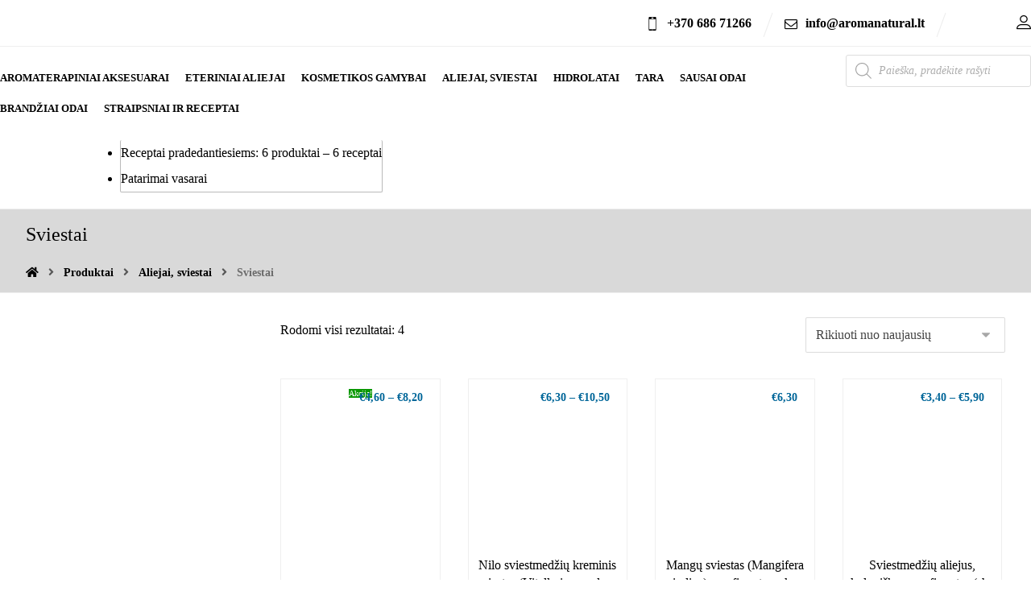

--- FILE ---
content_type: text/html; charset=UTF-8
request_url: https://aromanatural.lt/produkto-kategorija/aliejai-sviestai/sviestai/
body_size: 26760
content:
<!DOCTYPE html><html lang="lt-LT"><head><script data-no-optimize="1">var litespeed_docref=sessionStorage.getItem("litespeed_docref");litespeed_docref&&(Object.defineProperty(document,"referrer",{get:function(){return litespeed_docref}}),sessionStorage.removeItem("litespeed_docref"));</script> <meta http-equiv="Content-Type" content="text/html; charset=UTF-8"/><meta name="viewport" content="width=device-width, initial-scale=1.0, minimum-scale=1.0"/><meta name='robots' content='index, follow, max-image-preview:large, max-snippet:-1, max-video-preview:-1' /><title>Sviestai Archives - Aroma Natural</title><link rel="canonical" href="https://aromanatural.lt/produkto-kategorija/aliejai-sviestai/sviestai/" /><meta property="og:locale" content="lt_LT" /><meta property="og:type" content="article" /><meta property="og:title" content="Sviestai Archives" /><meta property="og:url" content="https://aromanatural.lt/produkto-kategorija/aliejai-sviestai/sviestai/" /><meta property="og:site_name" content="Aroma Natural" /><meta name="twitter:card" content="summary_large_image" /> <script type="application/ld+json" class="yoast-schema-graph">{"@context":"https://schema.org","@graph":[{"@type":"CollectionPage","@id":"https://aromanatural.lt/produkto-kategorija/aliejai-sviestai/sviestai/","url":"https://aromanatural.lt/produkto-kategorija/aliejai-sviestai/sviestai/","name":"Sviestai Archives - Aroma Natural","isPartOf":{"@id":"https://aromanatural.lt/#website"},"primaryImageOfPage":{"@id":"https://aromanatural.lt/produkto-kategorija/aliejai-sviestai/sviestai/#primaryimage"},"image":{"@id":"https://aromanatural.lt/produkto-kategorija/aliejai-sviestai/sviestai/#primaryimage"},"thumbnailUrl":"https://aromanatural.lt/wp-content/uploads/2021/01/kakavos-sviestas.png","breadcrumb":{"@id":"https://aromanatural.lt/produkto-kategorija/aliejai-sviestai/sviestai/#breadcrumb"},"inLanguage":"lt-LT"},{"@type":"ImageObject","inLanguage":"lt-LT","@id":"https://aromanatural.lt/produkto-kategorija/aliejai-sviestai/sviestai/#primaryimage","url":"https://aromanatural.lt/wp-content/uploads/2021/01/kakavos-sviestas.png","contentUrl":"https://aromanatural.lt/wp-content/uploads/2021/01/kakavos-sviestas.png","width":540,"height":540},{"@type":"BreadcrumbList","@id":"https://aromanatural.lt/produkto-kategorija/aliejai-sviestai/sviestai/#breadcrumb","itemListElement":[{"@type":"ListItem","position":1,"name":"Home","item":"https://aromanatural.lt/"},{"@type":"ListItem","position":2,"name":"Aliejai, sviestai","item":"https://aromanatural.lt/produkto-kategorija/aliejai-sviestai/"},{"@type":"ListItem","position":3,"name":"Sviestai"}]},{"@type":"WebSite","@id":"https://aromanatural.lt/#website","url":"https://aromanatural.lt/","name":"Aroma Natural","description":"Prekės kosmetikos gamybai internete","publisher":{"@id":"https://aromanatural.lt/#organization"},"potentialAction":[{"@type":"SearchAction","target":{"@type":"EntryPoint","urlTemplate":"https://aromanatural.lt/?s={search_term_string}"},"query-input":{"@type":"PropertyValueSpecification","valueRequired":true,"valueName":"search_term_string"}}],"inLanguage":"lt-LT"},{"@type":"Organization","@id":"https://aromanatural.lt/#organization","name":"Aroma Natural","url":"https://aromanatural.lt/","logo":{"@type":"ImageObject","inLanguage":"lt-LT","@id":"https://aromanatural.lt/#/schema/logo/image/","url":"https://aromanatural.lt/wp-content/uploads/2023/09/logo-64.60.54.png","contentUrl":"https://aromanatural.lt/wp-content/uploads/2023/09/logo-64.60.54.png","width":1285,"height":186,"caption":"Aroma Natural"},"image":{"@id":"https://aromanatural.lt/#/schema/logo/image/"},"sameAs":["https://www.facebook.com/aromanatural.lt"]}]}</script> <link rel='dns-prefetch' href='//cdn.jsdelivr.net' /><link rel='dns-prefetch' href='//fonts.googleapis.com' /><link rel="alternate" type="application/rss+xml" title="Aroma Natural &raquo; Įrašų RSS srautas" href="https://aromanatural.lt/feed/" /><link rel="alternate" type="application/rss+xml" title="Aroma Natural &raquo; Komentarų RSS srautas" href="https://aromanatural.lt/comments/feed/" /><link rel="alternate" type="application/rss+xml" title="Aroma Natural &raquo; Sviestai Kategorija srautas" href="https://aromanatural.lt/produkto-kategorija/aliejai-sviestai/sviestai/feed/" /><style id='wp-img-auto-sizes-contain-inline-css' type='text/css'>img:is([sizes=auto i],[sizes^="auto," i]){contain-intrinsic-size:3000px 1500px}
/*# sourceURL=wp-img-auto-sizes-contain-inline-css */</style><link data-optimized="2" rel="stylesheet" href="https://aromanatural.lt/wp-content/litespeed/ucss/f9077de1ef5acd3487b587eb5ca92951.css?ver=89636" /><style id='global-styles-inline-css' type='text/css'>:root{--wp--preset--aspect-ratio--square: 1;--wp--preset--aspect-ratio--4-3: 4/3;--wp--preset--aspect-ratio--3-4: 3/4;--wp--preset--aspect-ratio--3-2: 3/2;--wp--preset--aspect-ratio--2-3: 2/3;--wp--preset--aspect-ratio--16-9: 16/9;--wp--preset--aspect-ratio--9-16: 9/16;--wp--preset--color--black: #000000;--wp--preset--color--cyan-bluish-gray: #abb8c3;--wp--preset--color--white: #ffffff;--wp--preset--color--pale-pink: #f78da7;--wp--preset--color--vivid-red: #cf2e2e;--wp--preset--color--luminous-vivid-orange: #ff6900;--wp--preset--color--luminous-vivid-amber: #fcb900;--wp--preset--color--light-green-cyan: #7bdcb5;--wp--preset--color--vivid-green-cyan: #00d084;--wp--preset--color--pale-cyan-blue: #8ed1fc;--wp--preset--color--vivid-cyan-blue: #0693e3;--wp--preset--color--vivid-purple: #9b51e0;--wp--preset--gradient--vivid-cyan-blue-to-vivid-purple: linear-gradient(135deg,rgb(6,147,227) 0%,rgb(155,81,224) 100%);--wp--preset--gradient--light-green-cyan-to-vivid-green-cyan: linear-gradient(135deg,rgb(122,220,180) 0%,rgb(0,208,130) 100%);--wp--preset--gradient--luminous-vivid-amber-to-luminous-vivid-orange: linear-gradient(135deg,rgb(252,185,0) 0%,rgb(255,105,0) 100%);--wp--preset--gradient--luminous-vivid-orange-to-vivid-red: linear-gradient(135deg,rgb(255,105,0) 0%,rgb(207,46,46) 100%);--wp--preset--gradient--very-light-gray-to-cyan-bluish-gray: linear-gradient(135deg,rgb(238,238,238) 0%,rgb(169,184,195) 100%);--wp--preset--gradient--cool-to-warm-spectrum: linear-gradient(135deg,rgb(74,234,220) 0%,rgb(151,120,209) 20%,rgb(207,42,186) 40%,rgb(238,44,130) 60%,rgb(251,105,98) 80%,rgb(254,248,76) 100%);--wp--preset--gradient--blush-light-purple: linear-gradient(135deg,rgb(255,206,236) 0%,rgb(152,150,240) 100%);--wp--preset--gradient--blush-bordeaux: linear-gradient(135deg,rgb(254,205,165) 0%,rgb(254,45,45) 50%,rgb(107,0,62) 100%);--wp--preset--gradient--luminous-dusk: linear-gradient(135deg,rgb(255,203,112) 0%,rgb(199,81,192) 50%,rgb(65,88,208) 100%);--wp--preset--gradient--pale-ocean: linear-gradient(135deg,rgb(255,245,203) 0%,rgb(182,227,212) 50%,rgb(51,167,181) 100%);--wp--preset--gradient--electric-grass: linear-gradient(135deg,rgb(202,248,128) 0%,rgb(113,206,126) 100%);--wp--preset--gradient--midnight: linear-gradient(135deg,rgb(2,3,129) 0%,rgb(40,116,252) 100%);--wp--preset--font-size--small: 13px;--wp--preset--font-size--medium: 20px;--wp--preset--font-size--large: 36px;--wp--preset--font-size--x-large: 42px;--wp--preset--spacing--20: 0.44rem;--wp--preset--spacing--30: 0.67rem;--wp--preset--spacing--40: 1rem;--wp--preset--spacing--50: 1.5rem;--wp--preset--spacing--60: 2.25rem;--wp--preset--spacing--70: 3.38rem;--wp--preset--spacing--80: 5.06rem;--wp--preset--shadow--natural: 6px 6px 9px rgba(0, 0, 0, 0.2);--wp--preset--shadow--deep: 12px 12px 50px rgba(0, 0, 0, 0.4);--wp--preset--shadow--sharp: 6px 6px 0px rgba(0, 0, 0, 0.2);--wp--preset--shadow--outlined: 6px 6px 0px -3px rgb(255, 255, 255), 6px 6px rgb(0, 0, 0);--wp--preset--shadow--crisp: 6px 6px 0px rgb(0, 0, 0);}:where(.is-layout-flex){gap: 0.5em;}:where(.is-layout-grid){gap: 0.5em;}body .is-layout-flex{display: flex;}.is-layout-flex{flex-wrap: wrap;align-items: center;}.is-layout-flex > :is(*, div){margin: 0;}body .is-layout-grid{display: grid;}.is-layout-grid > :is(*, div){margin: 0;}:where(.wp-block-columns.is-layout-flex){gap: 2em;}:where(.wp-block-columns.is-layout-grid){gap: 2em;}:where(.wp-block-post-template.is-layout-flex){gap: 1.25em;}:where(.wp-block-post-template.is-layout-grid){gap: 1.25em;}.has-black-color{color: var(--wp--preset--color--black) !important;}.has-cyan-bluish-gray-color{color: var(--wp--preset--color--cyan-bluish-gray) !important;}.has-white-color{color: var(--wp--preset--color--white) !important;}.has-pale-pink-color{color: var(--wp--preset--color--pale-pink) !important;}.has-vivid-red-color{color: var(--wp--preset--color--vivid-red) !important;}.has-luminous-vivid-orange-color{color: var(--wp--preset--color--luminous-vivid-orange) !important;}.has-luminous-vivid-amber-color{color: var(--wp--preset--color--luminous-vivid-amber) !important;}.has-light-green-cyan-color{color: var(--wp--preset--color--light-green-cyan) !important;}.has-vivid-green-cyan-color{color: var(--wp--preset--color--vivid-green-cyan) !important;}.has-pale-cyan-blue-color{color: var(--wp--preset--color--pale-cyan-blue) !important;}.has-vivid-cyan-blue-color{color: var(--wp--preset--color--vivid-cyan-blue) !important;}.has-vivid-purple-color{color: var(--wp--preset--color--vivid-purple) !important;}.has-black-background-color{background-color: var(--wp--preset--color--black) !important;}.has-cyan-bluish-gray-background-color{background-color: var(--wp--preset--color--cyan-bluish-gray) !important;}.has-white-background-color{background-color: var(--wp--preset--color--white) !important;}.has-pale-pink-background-color{background-color: var(--wp--preset--color--pale-pink) !important;}.has-vivid-red-background-color{background-color: var(--wp--preset--color--vivid-red) !important;}.has-luminous-vivid-orange-background-color{background-color: var(--wp--preset--color--luminous-vivid-orange) !important;}.has-luminous-vivid-amber-background-color{background-color: var(--wp--preset--color--luminous-vivid-amber) !important;}.has-light-green-cyan-background-color{background-color: var(--wp--preset--color--light-green-cyan) !important;}.has-vivid-green-cyan-background-color{background-color: var(--wp--preset--color--vivid-green-cyan) !important;}.has-pale-cyan-blue-background-color{background-color: var(--wp--preset--color--pale-cyan-blue) !important;}.has-vivid-cyan-blue-background-color{background-color: var(--wp--preset--color--vivid-cyan-blue) !important;}.has-vivid-purple-background-color{background-color: var(--wp--preset--color--vivid-purple) !important;}.has-black-border-color{border-color: var(--wp--preset--color--black) !important;}.has-cyan-bluish-gray-border-color{border-color: var(--wp--preset--color--cyan-bluish-gray) !important;}.has-white-border-color{border-color: var(--wp--preset--color--white) !important;}.has-pale-pink-border-color{border-color: var(--wp--preset--color--pale-pink) !important;}.has-vivid-red-border-color{border-color: var(--wp--preset--color--vivid-red) !important;}.has-luminous-vivid-orange-border-color{border-color: var(--wp--preset--color--luminous-vivid-orange) !important;}.has-luminous-vivid-amber-border-color{border-color: var(--wp--preset--color--luminous-vivid-amber) !important;}.has-light-green-cyan-border-color{border-color: var(--wp--preset--color--light-green-cyan) !important;}.has-vivid-green-cyan-border-color{border-color: var(--wp--preset--color--vivid-green-cyan) !important;}.has-pale-cyan-blue-border-color{border-color: var(--wp--preset--color--pale-cyan-blue) !important;}.has-vivid-cyan-blue-border-color{border-color: var(--wp--preset--color--vivid-cyan-blue) !important;}.has-vivid-purple-border-color{border-color: var(--wp--preset--color--vivid-purple) !important;}.has-vivid-cyan-blue-to-vivid-purple-gradient-background{background: var(--wp--preset--gradient--vivid-cyan-blue-to-vivid-purple) !important;}.has-light-green-cyan-to-vivid-green-cyan-gradient-background{background: var(--wp--preset--gradient--light-green-cyan-to-vivid-green-cyan) !important;}.has-luminous-vivid-amber-to-luminous-vivid-orange-gradient-background{background: var(--wp--preset--gradient--luminous-vivid-amber-to-luminous-vivid-orange) !important;}.has-luminous-vivid-orange-to-vivid-red-gradient-background{background: var(--wp--preset--gradient--luminous-vivid-orange-to-vivid-red) !important;}.has-very-light-gray-to-cyan-bluish-gray-gradient-background{background: var(--wp--preset--gradient--very-light-gray-to-cyan-bluish-gray) !important;}.has-cool-to-warm-spectrum-gradient-background{background: var(--wp--preset--gradient--cool-to-warm-spectrum) !important;}.has-blush-light-purple-gradient-background{background: var(--wp--preset--gradient--blush-light-purple) !important;}.has-blush-bordeaux-gradient-background{background: var(--wp--preset--gradient--blush-bordeaux) !important;}.has-luminous-dusk-gradient-background{background: var(--wp--preset--gradient--luminous-dusk) !important;}.has-pale-ocean-gradient-background{background: var(--wp--preset--gradient--pale-ocean) !important;}.has-electric-grass-gradient-background{background: var(--wp--preset--gradient--electric-grass) !important;}.has-midnight-gradient-background{background: var(--wp--preset--gradient--midnight) !important;}.has-small-font-size{font-size: var(--wp--preset--font-size--small) !important;}.has-medium-font-size{font-size: var(--wp--preset--font-size--medium) !important;}.has-large-font-size{font-size: var(--wp--preset--font-size--large) !important;}.has-x-large-font-size{font-size: var(--wp--preset--font-size--x-large) !important;}
/*# sourceURL=global-styles-inline-css */</style><style id='classic-theme-styles-inline-css' type='text/css'>/*! This file is auto-generated */
.wp-block-button__link{color:#fff;background-color:#32373c;border-radius:9999px;box-shadow:none;text-decoration:none;padding:calc(.667em + 2px) calc(1.333em + 2px);font-size:1.125em}.wp-block-file__button{background:#32373c;color:#fff;text-decoration:none}
/*# sourceURL=/wp-includes/css/classic-themes.min.css */</style><style id='bya-frontend-css-inline-css' type='text/css'>.bya-badge{
					color: #ffffff;
					background: linear-gradient(to right, #9c83e1, #9c83e1);left:0}
/*# sourceURL=bya-frontend-css-inline-css */</style><link rel='stylesheet' id='select2css-css' href='//cdn.jsdelivr.net/npm/select2@4.1.0-rc.0/dist/css/select2.min.css?ver=1.0' type='text/css' media='all' /><style id='woocommerce-inline-inline-css' type='text/css'>.woocommerce form .form-row .required { visibility: visible; }
/*# sourceURL=woocommerce-inline-inline-css */</style> <script type="litespeed/javascript">window._nslDOMReady=(function(){const executedCallbacks=new Set();return function(callback){if(executedCallbacks.has(callback))return;const wrappedCallback=function(){if(executedCallbacks.has(callback))return;executedCallbacks.add(callback);callback()};if(document.readyState==="complete"||document.readyState==="interactive"){wrappedCallback()}else{document.addEventListener("DOMContentLiteSpeedLoaded",wrappedCallback)}}})()</script><script type="litespeed/javascript" data-src="https://aromanatural.lt/wp-includes/js/jquery/jquery.min.js" id="jquery-core-js"></script> <script id="bya-owl-carousel-js-extra" type="litespeed/javascript">var bya_carousel_params={"per_page":"4","item_per_slide":"1"}</script> <script id="cookie-notice-front-js-before" type="litespeed/javascript">var cnArgs={"ajaxUrl":"https:\/\/aromanatural.lt\/wp-admin\/admin-ajax.php","nonce":"f76639c384","hideEffect":"fade","position":"bottom","onScroll":!1,"onScrollOffset":100,"onClick":!1,"cookieName":"cookie_notice_accepted","cookieTime":2592000,"cookieTimeRejected":2592000,"globalCookie":!1,"redirection":!1,"cache":!0,"revokeCookies":!1,"revokeCookiesOpt":"automatic"}</script> <script id="fgf-frontend-js-extra" type="litespeed/javascript">var fgf_frontend_params={"gift_products_pagination_nonce":"ceac6fbd06","gift_product_nonce":"3c148eadb4","ajaxurl":"https://aromanatural.lt/wp-admin/admin-ajax.php","current_page_url":"https://aromanatural.lt/produktas/kakavos-sviestas/","add_to_cart_link":"https://aromanatural.lt/produktas/kakavos-sviestas/?fgf_gift_product=%s&fgf_rule_id=%s&fgf_buy_product_id=%s","ajax_add_to_cart":"no","dropdown_add_to_cart_behaviour":"1","add_to_cart_alert_message":"Pasirinkite produkt\u0105."}</script> <script id="fgf-owl-carousel-js-extra" type="litespeed/javascript">var fgf_carousel_params={"desktop_count":"3","tablet_count":"2","mobile_count":"1","item_margin":"10","nav":"true","nav_prev_text":"\u003C","nav_next_text":"\u003E","pagination":"true","item_per_slide":"1","slide_speed":"5000","auto_play":"true"}</script> <script id="woo-shipping-dpd-baltic-js-extra" type="litespeed/javascript">var dpd={"fe_ajax_nonce":"7b6c273e78","ajax_url":"/wp-admin/admin-ajax.php"}</script> <script id="wc-add-to-cart-js-extra" type="litespeed/javascript">var wc_add_to_cart_params={"ajax_url":"/wp-admin/admin-ajax.php","wc_ajax_url":"/?wc-ajax=%%endpoint%%","i18n_view_cart":"Krep\u0161elis","cart_url":"https://aromanatural.lt/krepselis/","is_cart":"","cart_redirect_after_add":"no"}</script> <script id="woocommerce-js-extra" type="litespeed/javascript">var woocommerce_params={"ajax_url":"/wp-admin/admin-ajax.php","wc_ajax_url":"/?wc-ajax=%%endpoint%%","i18n_password_show":"Rodyti slapta\u017eod\u012f","i18n_password_hide":"Sl\u0117pti slapta\u017eod\u012f"}</script> <script></script><link rel="https://api.w.org/" href="https://aromanatural.lt/wp-json/" /><link rel="alternate" title="JSON" type="application/json" href="https://aromanatural.lt/wp-json/wp/v2/product_cat/2766" /><link rel="EditURI" type="application/rsd+xml" title="RSD" href="https://aromanatural.lt/xmlrpc.php?rsd" /><meta name="generator" content="WordPress 6.9" /><meta name="generator" content="WooCommerce 10.4.3" /><meta name="format-detection" content="telephone=no"><meta name="generator" content="webp-uploads 2.6.1"> <script>// jQuery(document).on( 'change', '.wc_payment_methods input[name="payment_method"]', function() {
				// 	jQuery('body').trigger('update_checkout');
				// });</script> <style>.dgwt-wcas-ico-magnifier,.dgwt-wcas-ico-magnifier-handler{max-width:20px}.dgwt-wcas-search-wrapp{max-width:600px}</style><noscript><style>.woocommerce-product-gallery{ opacity: 1 !important; }</style></noscript><meta name="generator" content="Powered by WPBakery Page Builder - drag and drop page builder for WordPress."/><link rel="icon" href="https://aromanatural.lt/wp-content/uploads/2021/11/cropped-apvalus-logo-32x32.png" sizes="32x32" /><link rel="icon" href="https://aromanatural.lt/wp-content/uploads/2021/11/cropped-apvalus-logo-192x192.png" sizes="192x192" /><link rel="apple-touch-icon" href="https://aromanatural.lt/wp-content/uploads/2021/11/cropped-apvalus-logo-180x180.png" /><meta name="msapplication-TileImage" content="https://aromanatural.lt/wp-content/uploads/2021/11/cropped-apvalus-logo-270x270.png" /><style id="xtra-inline-css" data-noptimize>.admin-bar .cz_fixed_top_border{top:32px}.admin-bar i.offcanvas-close {top: 32px}.admin-bar .offcanvas_area, .admin-bar .hidden_top_bar{margin-top: 32px}.admin-bar .header_5,.admin-bar .onSticky{top: 32px}@media screen and (max-width:768px) {.admin-bar .header_5,.admin-bar .onSticky,.admin-bar .cz_fixed_top_border,.admin-bar i.offcanvas-close {top: 46px}.admin-bar .onSticky {top: 0}.admin-bar .offcanvas_area,.admin-bar .offcanvas_area,.admin-bar .hidden_top_bar{margin-top:46px;height:calc(100% - 46px);}}

/* Theme color */a:hover, .sf-menu > .cz.current_menu > a, .sf-menu > .cz .cz.current_menu > a,.sf-menu > .current-menu-parent > a,.comment-text .star-rating span,.xtra-404 span {color: #006699} 
form button, .button, #edd-purchase-button, .edd-submit, .edd-submit.button.blue, .edd-submit.button.blue:hover, .edd-submit.button.blue:focus, [type=submit].edd-submit, .sf-menu > .cz > a:before,.sf-menu > .cz > a:before,
.post-password-form input[type="submit"], .wpcf7-submit, .submit_user, 
#commentform #submit, .commentlist li.bypostauthor > .comment-body:after,.commentlist li.comment-author-admin > .comment-body:after, 
 .pagination .current, .pagination > b, .pagination a:hover, .page-numbers .current, .page-numbers a:hover, .pagination .next:hover, 
.pagination .prev:hover, input[type=submit], .sticky:before, .commentlist li.comment-author-admin .fn,
input[type=submit],input[type=button],.cz_header_button,.cz_default_portfolio a,
.cz_readmore, .more-link, a.cz_btn, div.cz_btn ,.woocommerce input.button.alt.woocommerce #respond input#submit, .woocommerce a.button, .woocommerce button.button, .woocommerce input.button,.woocommerce .woocommerce-error .button,.woocommerce .woocommerce-info .button, .woocommerce .woocommerce-message .button, .woocommerce-page .woocommerce-error .button, .woocommerce-page .woocommerce-info .button, .woocommerce-page .woocommerce-message .button,#add_payment_method table.cart input, .woocommerce-cart table.cart input:not(.input-text), .woocommerce-checkout table.cart input,.woocommerce input.button:disabled, .woocommerce input.button:disabled[disabled],#add_payment_method table.cart input, #add_payment_method .wc-proceed-to-checkout a.checkout-button, .woocommerce-cart .wc-proceed-to-checkout a.checkout-button, .woocommerce-checkout .wc-proceed-to-checkout a.checkout-button,.woocommerce #payment #place_order, .woocommerce-page #payment #place_order,.woocommerce input.button.alt,.woocommerce #respond input#submit.alt:hover, .woocommerce button.button.alt:hover, .woocommerce input.button.alt:hover, .woocommerce-MyAccount-navigation a:hover, .woocommerce-MyAccount-navigation .is-active a,.woocommerce #respond input#submit.alt:hover, .woocommerce a.button.alt:hover, .woocommerce nav.woocommerce-pagination ul li a:focus, .woocommerce nav.woocommerce-pagination ul li a:hover, .woocommerce nav.woocommerce-pagination ul li span.current, .widget_product_search #searchsubmit,.woocommerce .widget_price_filter .ui-slider .ui-slider-range, .woocommerce .widget_price_filter .ui-slider .ui-slider-handle, .woocommerce #respond input#submit, .woocommerce a.button, .woocommerce button.button, .woocommerce input.button, .woocommerce div.product form.cart .button, .xtra-product-icons,.woocommerce button.button.alt {background-color: #006699}
.cs_load_more_doing, div.wpcf7 .wpcf7-form .ajax-loader {border-right-color: #006699}
input:focus,textarea:focus,select:focus {border-color: #006699 !important}
::selection {background-color: #006699;color: #fff}
::-moz-selection {background-color: #006699;color: #fff}

/* Dynamic  */.widget{background-color:rgba(255,255,255,0.01);margin-bottom:35px;border-style:solid;border-width:1px;border-color:#d8d8d8;border-radius:6px}.widget > h4, .sidebar_inner .widget_block > div > div > h2{font-size:20px;font-weight:700}.logo > a, .logo > h1, .logo h2{text-transform:uppercase}.header_2{border-style:none;border-bottom-width:1px;border-color:#cccccc}#menu_header_2 > .cz > a{font-size:12px;font-weight:600;padding:6px 15px;margin-right:0px;margin-left:10px}#menu_header_2 > .cz > a:hover,#menu_header_2 > .cz:hover > a,#menu_header_2 > .cz.current_menu > a,#menu_header_2 > .current-menu-parent > a{color:#ffffff}#menu_header_2 > .cz > a:before{width:100%;border-width:0px;border-radius:2px;bottom:0px;left:0px}#menu_header_2 .cz .sub-menu:not(.cz_megamenu_inner_ul),#menu_header_2 .cz_megamenu_inner_ul .cz_megamenu_inner_ul{background-color:#0045a0;padding-top:20px;padding-bottom:20px;margin-top:1px;margin-left:30px;border-radius:2px;box-shadow:0px 9px 20px rgba(0,0,0,0.13)}#menu_header_2 .cz .cz a{font-size:14px;color:#cecece}#menu_header_2 .cz .cz a:hover,#menu_header_2 .cz .cz:hover > a,#menu_header_2 .cz .cz.current_menu > a,#menu_header_2 .cz .current_menu > .current_menu{color:#ffffff}.onSticky{background-color:#ffffff !important}.header_4{border-style:solid;border-width:0 0 1px;border-color:#f4f4f4}#menu_header_4 > .cz > a{color:rgba(0,0,0,0.6)}#menu_header_4 > .cz > a:hover,#menu_header_4 > .cz:hover > a,#menu_header_4 > .cz.current_menu > a,#menu_header_4 > .current-menu-parent > a{color:#0045a0}#menu_header_4 .cz .cz a{color:#606060}#menu_header_4 .cz .cz a:hover,#menu_header_4 .cz .cz:hover > a,#menu_header_4 .cz .cz.current_menu > a,#menu_header_4 .cz .current_menu > .current_menu{color:#3f51b5}.page_title,.header_onthe_cover .page_title{background-repeat:no-repeat;background-size:cover;background-color:rgba(0,0,0,0.15);padding-top:10px;padding-bottom:0px;border-style:solid;border-width:0 0 1px;border-color:#f4f4f4}.page_title .section_title{font-size:24px;color:#ffffff;padding-bottom:10px}.page_title a,.page_title i{color:#e8e8e8}.breadcrumbs{margin-top:7px;margin-right:10px}.cz_middle_footer{background-color:#fbfbfb;padding-top:30px;padding-bottom:0px;margin-top:30px;border-style:solid;border-top-width:1px;border-bottom-width:1px;border-color:#ededed}.footer_widget{font-size:12px;color:#000000;padding:10px}.cz_middle_footer a{color:#000000;line-height: 2}.cz_middle_footer a:hover{color:#c6c6c6}.footer_2{background-color:#ffffff}i.backtotop{color:#ffffff;background-color:#0045a0;border-style:none;border-width:0px;border-radius:10px}i.fixed_contact{color:#0045a0;margin-right:3px;border-style:none;border-radius:50px 0 0 50px ;box-shadow:0px 0px 10px rgba(0,0,0,0.15)}.footer_widget > h4, footer .widget_block > div > div > h2{font-size:28px;color:#000000;font-weight:100;border-style:solid;border-width:0 0 1px}.woocommerce ul.products li.product a img{border-style:solid;border-color:rgba(0,0,0,0.27);border-radius:2px}.woocommerce ul.products li.product .woocommerce-loop-category__title, .woocommerce ul.products li.product .woocommerce-loop-product__title, .woocommerce ul.products li.product h3,.woocommerce.woo-template-2 ul.products li.product .woocommerce-loop-category__title, .woocommerce.woo-template-2 ul.products li.product .woocommerce-loop-product__title, .woocommerce.woo-template-2 ul.products li.product h3{margin-top:15px}.woocommerce ul.products li.product .star-rating{display:none}.woocommerce ul.products li.product .button.add_to_cart_button, .woocommerce ul.products li.product .button[class*="product_type_"]{font-size:14px;font-weight:400;background-color:#0045a0;border-radius:4px;position:absolute;bottom:100px;left:calc(50% - 75px);opacity:0}.woocommerce span.onsale, .woocommerce ul.products li.product .onsale,.woocommerce.single span.onsale, .woocommerce.single ul.products li.product .onsale{font-size:10px;color:#ffffff;font-weight:400;background-color:#079700;top:10px;left:10px}.woocommerce ul.products li.product .price{font-size:14px;color:#0045a0;background-color:rgba(255,255,255,0.01);top:5px;right:5px}.woocommerce div.product .summary p.price, .woocommerce div.product .summary span.price{color:#0045a0;font-weight:700}.tagcloud a:hover, .widget .tagcloud a:hover, .cz_post_cat a:hover{color:#ffffff;background-color:#0045a0}.pagination a, .pagination > b, .pagination span, .page-numbers a, .page-numbers span, .woocommerce nav.woocommerce-pagination ul li a, .woocommerce nav.woocommerce-pagination ul li span{font-size:14px;color:#0045a0;font-weight:700;padding:0px;margin-right:5px;border-style:solid;border-width:1px;border-color:rgba(0,69,160,0.25);border-radius:4px}#menu_header_2 .sub-menu .sub-menu:not(.cz_megamenu_inner_ul){margin-top:-20px;margin-left:11px}.cz-cpt-post .cz_readmore, .cz-cpt-post .more-link{color:rgba(255,255,255,0.8);border-radius:3px}.cz-cpt-post .cz_readmore:hover, .cz-cpt-post .more-link:hover{color:#ffffff;background-color:#0045a0}.cz-cpt-post .cz_default_loop .cz_post_author_avatar img{padding:2px;border-style:solid;border-width:1px;border-color:#cccccc;border-radius:5px;box-shadow:none;width:42px}.cz-cpt-post .cz_default_loop .cz_post_author_name{font-size:14px;color:#000370;font-weight:600}.cz-cpt-post .cz_default_loop .cz_post_date{font-size:12px;font-style:italic}.cz-cpt-post .cz_default_loop .cz_post_title h3{font-size:28px;font-weight:500}#menu_header_2 .cz .cz a .cz_indicator{color:#ffffff}.cz_default_loop.sticky > div{background-color:rgba(167,167,167,0.1);margin-bottom:40px;border-style:solid;border-width:2px;border-color:#000370;border-radius:6px}.cz-cpt-post .cz_default_loop > div{padding-bottom:40px;margin-bottom:40px;border-style:solid}.cz-cpt-post .cz_default_loop .cz_post_meta{border-width:0px 0px 0px 6px;border-color:#0045a0;display:inline-block}#comments > h3,.content.cz_related_posts > h4,.cz_author_box h4,.related.products > h2,.upsells.products > h2,.up-sells.products > h2{font-size:22px}.next_prev .previous i,.next_prev .next i{color:#000000;border-style:solid;border-width:1px;border-color:#e5e5e5;border-radius:4px}.next_prev .previous:hover i,.next_prev .next:hover i{color:#ffffff;background-color:#0045a0}.next_prev h4{margin-right:8px;margin-left:8px} .content .xtra-post-title{font-size:32px}.single .content .xtra-post-title{font-size:32px}form button,.comment-form button,a.cz_btn,div.cz_btn,a.cz_btn_half_to_fill:before,a.cz_btn_half_to_fill_v:before,a.cz_btn_half_to_fill:after,a.cz_btn_half_to_fill_v:after,a.cz_btn_unroll_v:before, a.cz_btn_unroll_h:before,a.cz_btn_fill_up:before,a.cz_btn_fill_down:before,a.cz_btn_fill_left:before,a.cz_btn_fill_right:before,.wpcf7-submit,input[type=submit],input[type=button],.button,.cz_header_button,.woocommerce a.button,.woocommerce input.button,.woocommerce #respond input#submit.alt,.woocommerce a.button.alt,.woocommerce button.button.alt,.woocommerce input.button.alt,.woocommerce #respond input#submit, .woocommerce a.button, .woocommerce button.button, .woocommerce input.button, #edd-purchase-button, .edd-submit, [type=submit].edd-submit, .edd-submit.button.blue,.woocommerce #payment #place_order, .woocommerce-page #payment #place_order,.woocommerce button.button:disabled, .woocommerce button.button:disabled[disabled], .woocommerce a.button.wc-forward{border-radius:2px}input,textarea,select,.qty,.woocommerce-input-wrapper .select2-selection--single{border-radius:2px}.pagination .current, .pagination > b, .pagination a:hover, .page-numbers .current, .page-numbers a:hover, .pagination .next:hover, .pagination .prev:hover, .woocommerce nav.woocommerce-pagination ul li a:focus, .woocommerce nav.woocommerce-pagination ul li a:hover, .woocommerce nav.woocommerce-pagination ul li span.current{color:#ffffff}#menu_header_2 .cz_parent_megamenu > [class^="cz_megamenu_"] > .cz, .cz_parent_megamenu > [class*=" cz_megamenu_"] > .cz{padding-right:10px;padding-left:10px;margin-top:10px;margin-bottom:10px;border-style:solid;border-color:rgba(255,255,255,0.1)}#menu_header_2 .cz .cz h6{color:#ffffff}.cz-cpt-post .cz_post_image, .cz-cpt-post .cz_post_svg{border-radius:4px}.cz-cpt-portfolio .cz_default_loop .cz_post_image, .cz-cpt-portfolio .cz_post_svg{border-radius:4px}.cz-cpt-post .cz_default_loop .cz_post_excerpt{font-size:13px;line-height:24px}h1,h2,h3,h4,h5,h6{font-family:'Montserrat';font-weight:400}[class*="cz_tooltip_"] [data-title]:after{font-family:'Montserrat'}body, body.rtl, .rtl form{font-family:'Montserrat'}#menu_header_3 > .cz > a{font-size:13px;font-weight:600;text-transform:uppercase;margin-right:20px;border-style:solid;border-radius:1px}.header_2 .row{border-style:solid;border-bottom-width:1px;border-color:#efefef}.cz-cpt-product .page_title,.cz-cpt-product .header_onthe_cover .page_title{color:#000000;background-repeat:no-repeat;background-size:cover;background-color:rgba(0,0,0,0.15);padding-top:15px;padding-bottom:0px;border-style:solid;border-top-width:0px;border-bottom-width:1px;border-color:#efefef}.header_3{border-style:solid;border-bottom-width:1px;border-color:#efefef}#menu_header_1 > .cz > a{font-size:16px}#menu_header_3 .cz .sub-menu:not(.cz_megamenu_inner_ul),#menu_header_3 .cz_megamenu_inner_ul .cz_megamenu_inner_ul{background-color:#ffffff;margin-top:20px;border-style:solid;border-width:0px 1px 1px;border-color:#bababa;border-radius:2px}

/* Responsive */@media screen and (max-width:1240px){#layout{width:100%!important}#layout.layout_1,#layout.layout_2{width:95%!important}.row{width:90% !important;padding:0}blockquote{padding:20px}footer .elms_center,footer .have_center .elms_left, footer .have_center .elms_center, footer .have_center .elms_right{float:none;display:block;text-align:center;margin:0 auto;flex:unset}}@media screen and (max-width:768px){}@media screen and (max-width:480px){}</style><style type="text/css" id="wp-custom-css">#shipping_company_field {
	width: 100%!important;
}
.header_4 .elms_right > div {
    float: right;
    height: 60px;
    display: grid;
    align-content: center;
}
.woocommerce-form-register {
	display: inline-block;
}
.footer_widget #codevzpostslist-4, .footer_widget #codevzpostslist-3 {
	display: none;
}
.page_content {
	margin: 30px 0;
}
.single-product .woocommerce-tabs {
	line-height: 1.2;
}
.woocommerce-shipping-methods div, .woocommerce-shipping-methods label {
	font-size: 12px;
}
.woocommerce ul#shipping_method li {
	flex-wrap: inherit!important;
}
.woocommerce-message::before {
    color: #006699;
}
mark {
    background-color: white;
}
.woocommerce table.my_account_orders .button {
    margin-right: 2px;
}

.have_center .elms_left,
.have_center .elms_right {
    flex: 1 0 30%;
}

.have_center .elms_left {
    flex: 1 0 40%;
}

.have_center .elms_center {
    flex-basis: 20%;
}

.home .page_title {
    display: none;
}

.wpb_text_column li::before,
#tab-description li::before {
    content: "\e828";
    font-family: "czicons";
    font-size: 10px;
    margin-right: 10px;
    color: #006699;
}

.woocommerce ul.products li.product .button[class*="product_type_"] {
    left: 50% !important;
    transform: translate(-50%, 0%);
    font-size: 12px !important;
}

#tab-description li {
    list-style-type: none;
}

.woocommerce ul.products li.product a img {
    height: 250px;
    width: 100%;
    object-fit: cover;
    height: unset;
    aspect-ratio: 1;
}

#woocommerce_product_tag_cloud-2 h4 {
    display: none;
}

#woocommerce_product_tag_cloud-2 {
    margin-bottom: 35px;
}

.tagcloud {
    width: 100%;
}

.outofstock .button {
    display: block !important;
}

.tagcloud a {
    display: block;
    width: calc(25% - 12px) !important;
    padding-left: 0px;
    padding-right: 0px;
    margin-left: 5px;
    margin-right: 5px;
    text-align: center;
    float: left;
    background-color: #b8f2e6 !important;
}

.tagcloud a:hover {
    background-color: white !important;
    color: black !important;
}

#codevzpostslist-2 {
    margin-top: 35px;
    margin-bottom: 35px;
}

.cz_btn {
    min-width: 140px;
    text-align: center;
}

p {
    text-align: justify;
}

.vc_separator h4 {
    font-size: 28px;
    text-transform: uppercase;
}

.slick-arrow {
    color: black !important;
    background-color: white !important;
    border-radius: 50px !important;
    border: 1px solid #efefef !important;
}

.widget {
    padding: 0px;
    margin: 0px;
    border: none !important;
}

.widget ul {
    margin-left: 0px;
}

.widget li {
    list-style-type: none;
}

li.product {
    border: 1px solid #efefef;
    width: calc(22.05% - 2px) !important;
}

li.product:hover {
    box-shadow: 0 4px 8px 0 rgba(0, 0, 0, 0.2), 0 6px 20px 0 rgba(0, 0, 0, 0.19);
}

li.product h2 {
    min-height: 50px;
    font-size: 16px !important;
}

li.product .button {
    background-color: rgba(255, 255, 255, 0) !important;
    color: black;
    text-transform: uppercase;
    font-weight: bold !important;
}

li.product .button:hover {
    color: black;
}

li.product:hover img {
    opacity: 0.3;
    background-color: white;
}

li.product .xtra-product-thumbnail:hover {
}

.breadcrumbs a,
.breadcrumbs i {
    color: black !important;
}

h1.section_title {
    color: black !important;
}

.woocommerce div.product .woocommerce-tabs .panel {
    padding: 0px;
}

.woocommerce div.product .woocommerce-tabs .panel {
    border: 1px solid rgba(167, 167, 167, 0);
}

.woocommerce div.product .woocommerce-tabs ul.tabs li {
    padding: 0;
    font-weight: 700;
    font-size: 20px;
    border: 1px solid rgba(167, 167, 167, 0);
    background: rgba(167, 167, 167, 0);
}

.price {
    color: #006699 !important;
}

.cz_tab {
    padding: 0px !important;
}

.vc_section {
    padding-top: 0px !important;
}

.hp-product-carousel li.product {
    margin-bottom: 0px !important;
}

.cz_grid_item h3 {
    font-size: 16px;
}

.hp-pasiulymai li.product {
    margin-bottom: 25px !important;
}

.cz_nocomment {
    display: none;
}

.wpcf7-submit {
    width: 100%;
}

.wpb_text_column li {
    list-style-type: none;
    position: relative;
}

.wpb_text_column li:before {
    content: "\e828";
    font-family: "czicons";
    font-size: 10px;
    margin-right: 10px;
    color: #006699;
}

.button.wc-backward {
    display: none !important;
}

.woocommerce div.product .out-of-stock {
    font-size: 16px !important;
}

.item_small a {
    overflow: hidden;
}

.cz_cart_buttons a {
    font-size: 12px;
    background-color: #006699;
    color: white;
    padding: 0px !important;
    text-transform: uppercase;
}

a.remove {
    padding: 10px;
}

.item_small h3 {
    font-size: 14px;
}

.cz_btn,
.cz_tab_a {
    height: 54px;
    font-weight: 600;
    padding-bottom: 0px !important;
    padding-top: 0px !important;
}

.cz_tab_a {
    margin-left: 7px !important;
    margin-right: 7px !important;
}

.cz_btn span,
.cz_tab_a {
    line-height: 54px;
}

.hp-product-carousel li.product {
    margin-right: 5px !important;
    margin-left: 5px !important;
    width: calc(25% - 11px) !important;
}

.hp-product-carousel li.product:first-child {
    margin-left: 0px !important;
}

.hp-product-carousel li.product:first-last {
    margin-right: 0px !important;
}

.cz_data_date {
    display: none !important;
}

#customer_details .optional {
    display: none;
}

p.form-row {
    width: calc(50% - 16px) !important;
    margin-left: 5px !important;
    margin-right: 5px !important;
    float: left;
    overflow: visible;
    display: block;
}

p#billing_address_1_field,
p#order_comments_field {
    width: calc(100% - 16px) !important;
    margin-left: 5px !important;
    margin-right: 5px !important;
}

.hp-pasiulymai .slick li.product {
    margin-right: 5px !important;
    margin-left: 5px !important;
    width: calc(100% - 11px) !important;
}

.woocommerce form .form-row-wide,
.woocommerce-page form .form-row-wide {
    clear: none;
}

#billing_postcode_field label a {
    margin-left: 15px;
    text-decoration: underline;
}

.vp-shop-car img {
    height: 200px !important;
    width: 100% !important;
    object-fit: cover;
}

.vp-shop-car ul.slick-dots {
    bottom: 0px;
}

.page_footer li::before {
    content: "\f105";
    font-family: "Font Awesome 5 Free";
    font-weight: 900 !important;
    margin-right: 10px;
}

ul.product-categories {
    font-size: 12px !important;
    font-weight: 600;
    text-transform: uppercase;
    padding: 6px 0;
    margin: 0 30px 0 0;
    background: none;
    font-weight: 600;
    font-style: normal;
    font-size: 14px;
    letter-spacing: 0;
}

.cz_tabs .cz_tab_a.cz_active {
    color: white;
    font-size: 18px;
    text-transform: uppercase;
    background-color: #006699;
    font-weight: 400;
    padding: 5px 20px;
    padding-top: 5px;
    padding-bottom: 5px;
    margin-right: 15px;
    margin-left: 15px;
    border-style: solid;
    border-width: 1px;
    border-color: #d9d9d9;
    border-radius: 0px;
}

button[type="submit"] {
    background-color: #006699;
}

.vc_separator h4 {
    font-size: 24px !important;
}

.cz_tabs .cz_tab_a {
    color: #666;
    background-color: rgba(255, 255, 255, 0);
    font-weight: 400;
    text-transform: uppercase;
    padding: 5px 20px;
    padding-top: 5px;
    padding-bottom: 5px;
    margin-right: 15px;
    margin-left: 15px;
    border-style: solid;
    border-width: 1px;
    border-color: #d9d9d9;
    border-radius: 0px;
}

.vc_sep_width_30 {
    width: 50% !important;
}

#billing_country_field,
#billing_country,
.select2 {
    width: calc(100% - 8px) !important;
}

.woocommerce-input-wrapper {
    width: 100% !important;
    display: inline-block;
}

@media only screen and (max-width: 600px) {
    .single_add_to_cart_button {
        height: 40px !important;
        padding-top: 0px !important;
        padding-bottom: 0px !important;
    }

    .woocommerce div.product form.cart {
        width: 100%;
        display: block;
    }

    .fb_iframe_widget iframe {
        position: relative;
    }

    .woocommerce ul.products[class*="columns-"] li.product,
    .woocommerce-page ul.products[class*="columns-"] li.product {
        margin-bottom: 15px !important;
        float: left !important;
        margin-left: 0px !important;
        margin-right: 0px !important;
    }
}

.woocommerce div.product p.stock {
    display: none;
}

.woocommerce div.product div.images img {
    width: 50%;
}

.woocommerce ul#shipping_method li {
    display: flex;
    flex-wrap: wrap;
}

body.woocommerce-checkout .woocommerce ul#shipping_method li {
    display: block;
    flex-wrap: wrap;
    max-width: 140px;
}

.woocommerce ul#shipping_method li:first-child {
    width: 100%;
}

.shopup_venipak_shipping_method {
    display: flex;
    flex-direction: column;
    align-items: flex-start;
    text-align: left;
}

.woocommerce-shipping-destination,
.woocommerce-shipping-calculator {
    display: none;
}

@media (min-width: 481px) and (max-width: 768px) {
    .woocommerce-cart-form__cart-item.cart_item .product-quantity {
        height: 24px;
        padding-top: 14px;
        padding-bottom: 30px;
    }

    .woocommerce-cart-form__cart-item.cart_item .product-quantity .quantity {
        float: right;
    }
}

@media (max-width: 481px) {
    .product-thumbnail::before {
        display: none;
    }
}


@media (max-width: 768px) {
    .product-quantity::before {
        padding-top: 9px;
    }
}

p.form-row.validate-required.woocommerce-validated,
p#newsletter-account_field,
p.form-row.validate-required {
    display: contents;
}

.woocommerce-terms-and-conditions-wrapper .woocommerce-terms-and-conditions > p:first-child,
.woocommerce-terms-and-conditions-wrapper .woocommerce-terms-and-conditions > p:last-child {
    display: none;
}

@media only screen and (max-width:480px){
    td.woocommerce-grouped-product-list-item__quantity {
        padding-left: 0 !important;
        padding-right: 0 !important;
    }
    .woocommerce .quantity .qty {
        padding-left: 0px !important;
        padding-right: 0px !important;
        width: 50px;
        margin: 0;
    }
    td.woocommerce-grouped-product-list-item__label {
        padding-left: 5px !important;
        padding-right: 5px !important;
    }
    td.woocommerce-grouped-product-list-item__label label {
        font-size: 14px;
        line-height: 1.3;
    }
    .quantity-up, .quantity-down {
        padding: 12px 6px;
    }
}
/* shop page product hide https://fiverr.com/developer_risad */

.post-type-archive  ul.products,.post-type-archive nav.woocommerce-pagination {
    display: none;
}

.post-type-archive  form.woocommerce-ordering,.post-type-archive  p.woocommerce-result-count {
    display: none;
}

.post-type-archive .vc_section.hp-pasiulymai.vc_custom_1604069350744 ul.products,.post-type-archive section.vc_section.vc_custom_1604062894821.vc_section-has-fill ul.products{
    display: unset;
}
.woocommerce-form__input-checkbox, 
.woocommerce-checkout #newsletter, 
.woocommerce-checkout .newsletter-text{
    display: none !important;
}</style><noscript><style>.wpb_animate_when_almost_visible { opacity: 1; }</style></noscript></head><body id="intro" class="archive tax-product_cat term-sviestai term-2766 wp-embed-responsive wp-theme-xtra theme-xtra cz-cpt-product  xtra-4.3.9 codevz-plus-4.4.12 clr cz-page-5870 cookies-not-set woocommerce woocommerce-page woocommerce-no-js wpb-js-composer js-comp-ver-8.0.1 vc_responsive"  data-ajax="https://aromanatural.lt/wp-admin/admin-ajax.php"><div id="layout" class="clr layout_"><div class="inner_layout"><div class="cz_overlay" aria-hidden="true"></div><header class="page_header clr"><div class="header_2 cz_menu_fx_fade_in"><div class="row elms_row"><div class="clr"><div class="elms_left header_2_left"><div class="cz_elm logo_header_2_left_0 inner_logo_header_2_left_0" style="margin-top:10px;margin-bottom:10px;"><div class="logo_is_img logo"><a href="https://aromanatural.lt/" title="Prekės kosmetikos gamybai internete"><img src="data:image/svg+xml,%3Csvg%20xmlns%3D&#39;http%3A%2F%2Fwww.w3.org%2F2000%2Fsvg&#39;%20width=&#39;230&#39;%20height=&#39;33&#39;%20viewBox%3D&#39;0%200%20230%2033&#39;%2F%3E" data-czlz data-src="http://aromanatural.lt/wp-content/uploads/2021/11/Nlogo21.png.webp" alt="Aroma Natural" width="230" height="33" style="width: 230px"></a></div></div></div><div class="elms_right header_2_right"><div class="cz_elm icon_header_2_right_1 inner_icon_header_2_right_0" style="margin-top:10px;margin-bottom:10px;margin-left:5px;"><a class="elm_icon_text" href="/paskyra/"><i class="fa czico-098-profile-1" style="font-size:18px;"></i><span class="it_text"></span></a></div><div class="cz_elm shop_cart_header_2_right_2 inner_shop_cart_header_2_right_1" style="margin-top:10px;margin-bottom:10px;"><div class="elms_shop_cart" data-cz-style=""><a class="shop_icon noborder" href="https://aromanatural.lt/krepselis/" aria-label="Krepšelis" style=""><i class="fa czico-022-shopping-bag-5" style="font-size:16px;color:#000000;"></i><span></span></a><div class="cz_cart"></div></div></div><div class="cz_elm wishlist_header_2_right_3 inner_wishlist_header_2_right_2" style="margin-top:10px;margin-bottom:10px;"><div class="elms_wishlist" data-cz-style=""><a class="wishlist_icon" href="https://aromanatural.lt/wishlist" title="Wishlist" style=""><i class="fa fa-heart-o" style="font-size:16px;"></i><span></span></a><span class="cz_wishlist_count"></span></div></div><div class="cz_elm line_header_2_right_4 inner_line_header_2_right_3" style="margin-top:15px;"><div class="header_line_3" style="">&nbsp;</div></div><div class="cz_elm icon_header_2_right_5 inner_icon_header_2_right_4" style="margin-top:12px;margin-bottom:12px;"><a class="elm_icon_text" href="/cdn-cgi/l/email-protection#a2cbccc4cde2c3d0cdcfc3ccc3d6d7d0c3ce8cced6"><i class="fa czico-088-envelope-of-white-paper" style=""></i><span class="it_text ml10" style="font-weight:700;"><span class="__cf_email__" data-cfemail="d7beb9b1b897b6a5b8bab6b9b6a3a2a5b6bbf9bba3">[email&#160;protected]</span></span></a></div><div class="cz_elm line_header_2_right_6 inner_line_header_2_right_5" style="margin-top:15px;"><div class="header_line_3" style="">&nbsp;</div></div><div class="cz_elm icon_header_2_right_7 inner_icon_header_2_right_6" style="margin-top:12px;margin-bottom:12px;"><a class="elm_icon_text" href="tel:+370 686 71266"><i class="fa czico-124-smartphone-call" style=""></i><span class="it_text ml10" style="font-weight:700;">+370 686 71266</span></a></div></div></div></div></div><div class="header_3 cz_submenu_fx_collapse"><div class="row elms_row"><div class="clr"><div class="elms_left header_3_left"><div class="cz_elm menu_header_3_left_8 inner_menu_header_3_left_0" style="margin-top:20px;margin-bottom:20px;"><i class="fa fa-bars hide icon_mobile_cz_menu_default cz_mi_54736" style=""><span></span></i><ul id="menu_header_3" class="sf-menu clr cz_menu_default cz-not-three-dots" data-indicator="" data-indicator2=""><li id="menu-header_3-9805" class="menu-item menu-item-type-taxonomy menu-item-object-product_cat cz" data-sub-menu=""><a href="https://aromanatural.lt/produkto-kategorija/aroma-difuzoriai-aksesuarai/" data-title="Aromaterapiniai aksesuarai"><span>Aromaterapiniai aksesuarai</span></a></li><li id="menu-header_3-6381" class="menu-item menu-item-type-taxonomy menu-item-object-product_cat cz_megamenu_center_mode cz cz_parent_megamenu"><a href="https://aromanatural.lt/produkto-kategorija/eteriniai-aliejai/" data-title="Eteriniai aliejai"><span>Eteriniai aliejai</span></a></li><li id="menu-header_3-6380" class="menu-item menu-item-type-taxonomy menu-item-object-product_cat cz" data-sub-menu=""><a href="https://aromanatural.lt/produkto-kategorija/kosmetikos-gamybai/" data-title="Kosmetikos gamybai"><span>Kosmetikos gamybai</span></a></li><li id="menu-header_3-6382" class="menu-item menu-item-type-taxonomy menu-item-object-product_cat current-product_cat-ancestor cz" data-sub-menu=""><a href="https://aromanatural.lt/produkto-kategorija/aliejai-sviestai/" data-title="Aliejai, sviestai"><span>Aliejai, sviestai</span></a></li><li id="menu-header_3-6841" class="menu-item menu-item-type-taxonomy menu-item-object-product_cat cz" data-sub-menu=""><a href="https://aromanatural.lt/produkto-kategorija/hidrolatai/" data-title="Hidrolatai"><span>Hidrolatai</span></a></li><li id="menu-header_3-6383" class="menu-item menu-item-type-taxonomy menu-item-object-product_cat cz" data-sub-menu=""><a href="https://aromanatural.lt/produkto-kategorija/tara/" data-title="Tara"><span>Tara</span></a></li><li id="menu-header_3-6385" class="menu-item menu-item-type-taxonomy menu-item-object-product_cat cz" data-sub-menu=""><a href="https://aromanatural.lt/produkto-kategorija/produktai-pagal-paskirti/sausai-odai-produktai-pagal-paskirti/" data-title="Sausai odai"><span>Sausai odai</span></a></li><li id="menu-header_3-7693" class="menu-item menu-item-type-taxonomy menu-item-object-product_cat cz" data-sub-menu=""><a href="https://aromanatural.lt/produkto-kategorija/produktai-pagal-paskirti/brandziai-odai-produktai-pagal-paskirti/" data-title="Brandžiai odai"><span>Brandžiai odai</span></a></li><li id="menu-header_3-15162" class="menu-item menu-item-type-taxonomy menu-item-object-category menu-item-has-children cz" data-sub-menu=""><a href="https://aromanatural.lt/category/straipsniai-ir-receptai/" data-title="Straipsniai ir receptai"><span>Straipsniai ir receptai</span></a><ul class="sub-menu"><li id="menu-header_3-15161" class="menu-item menu-item-type-post_type menu-item-object-post cz" data-sub-menu=""><a href="https://aromanatural.lt/receptai-pradedantiesiems/" data-title="Receptai pradedantiesiems: 6 produktai – 6 receptai"><span>Receptai pradedantiesiems: 6 produktai – 6 receptai</span></a></li><li id="menu-header_3-14834" class="menu-item menu-item-type-post_type menu-item-object-post cz" data-sub-menu=""><a href="https://aromanatural.lt/patarimai-vasarai/" data-title="Patarimai vasarai"><span>Patarimai vasarai</span></a></li></ul></li></ul><i class="fa czico-198-cancel cz_close_popup xtra-close-icon hide"></i></div></div><div class="elms_right header_3_right"><div class="cz_elm custom_header_3_right_9 inner_custom_header_3_right_0" style="margin-top:10px;margin-bottom:10px;"><div  class="dgwt-wcas-search-wrapp dgwt-wcas-no-submit woocommerce dgwt-wcas-style-solaris js-dgwt-wcas-layout-classic dgwt-wcas-layout-classic js-dgwt-wcas-mobile-overlay-enabled"><form class="dgwt-wcas-search-form" role="search" action="https://aromanatural.lt/" method="get"><div class="dgwt-wcas-sf-wrapp">
<svg class="dgwt-wcas-ico-magnifier" xmlns="http://www.w3.org/2000/svg"
xmlns:xlink="http://www.w3.org/1999/xlink" x="0px" y="0px"
viewBox="0 0 51.539 51.361" xml:space="preserve">
<path 						 d="M51.539,49.356L37.247,35.065c3.273-3.74,5.272-8.623,5.272-13.983c0-11.742-9.518-21.26-21.26-21.26 S0,9.339,0,21.082s9.518,21.26,21.26,21.26c5.361,0,10.244-1.999,13.983-5.272l14.292,14.292L51.539,49.356z M2.835,21.082 c0-10.176,8.249-18.425,18.425-18.425s18.425,8.249,18.425,18.425S31.436,39.507,21.26,39.507S2.835,31.258,2.835,21.082z"/>
</svg>
<label class="screen-reader-text"
for="dgwt-wcas-search-input-1">Products search</label><input id="dgwt-wcas-search-input-1"
type="search"
class="dgwt-wcas-search-input"
name="s"
value=""
placeholder="Paieška, pradėkite rašyti"
autocomplete="off"
/><div class="dgwt-wcas-preloader"></div><div class="dgwt-wcas-voice-search"></div>
<input type="hidden" name="post_type" value="product"/>
<input type="hidden" name="dgwt_wcas" value="1"/></div></form></div></div></div></div></div></div><div class="header_4"><div class="row elms_row"><div class="clr"><div class="elms_left header_4_left"><div class="cz_elm logo_header_4_left_10 inner_logo_header_4_left_0" style="margin-top:20px;margin-bottom:20px;"><div class="logo_is_img logo"><a href="https://aromanatural.lt/" title="Prekės kosmetikos gamybai internete"><img src="data:image/svg+xml,%3Csvg%20xmlns%3D&#39;http%3A%2F%2Fwww.w3.org%2F2000%2Fsvg&#39;%20width=&#39;120&#39;%20height=&#39;17&#39;%20viewBox%3D&#39;0%200%20120%2017&#39;%2F%3E" data-czlz data-src="http://aromanatural.lt/wp-content/uploads/2021/11/Nlogo21.png.webp" alt="Aroma Natural" width="120" height="17" style="width: 120px"></a></div></div></div><div class="elms_right header_4_right"><div class="cz_elm menu_header_4_right_11 inner_menu_header_4_right_0" style=""><i class="fa fa-bars icon_offcanvas_menu inview_right cz_mi_17622" style="font-size:18px;color:#ffffff;background-color:#0045a0;padding:3px;border-radius:0px;"><span></span></i><i class="fa fa-bars hide icon_mobile_offcanvas_menu inview_right cz_mi_17622" style="font-size:18px;color:#ffffff;background-color:#0045a0;padding:3px;border-radius:0px;"><span></span></i><ul id="menu_header_4" class="sf-menu clr offcanvas_menu inview_right" data-indicator="" data-indicator2=""><li id="menu-header_4-9805" class="menu-item menu-item-type-taxonomy menu-item-object-product_cat cz" data-sub-menu=""><a href="https://aromanatural.lt/produkto-kategorija/aroma-difuzoriai-aksesuarai/" data-title="Aromaterapiniai aksesuarai"><span>Aromaterapiniai aksesuarai</span></a></li><li id="menu-header_4-6381" class="menu-item menu-item-type-taxonomy menu-item-object-product_cat cz_megamenu_center_mode cz cz_parent_megamenu"><a href="https://aromanatural.lt/produkto-kategorija/eteriniai-aliejai/" data-title="Eteriniai aliejai"><span>Eteriniai aliejai</span></a></li><li id="menu-header_4-6380" class="menu-item menu-item-type-taxonomy menu-item-object-product_cat cz" data-sub-menu=""><a href="https://aromanatural.lt/produkto-kategorija/kosmetikos-gamybai/" data-title="Kosmetikos gamybai"><span>Kosmetikos gamybai</span></a></li><li id="menu-header_4-6382" class="menu-item menu-item-type-taxonomy menu-item-object-product_cat current-product_cat-ancestor cz" data-sub-menu=""><a href="https://aromanatural.lt/produkto-kategorija/aliejai-sviestai/" data-title="Aliejai, sviestai"><span>Aliejai, sviestai</span></a></li><li id="menu-header_4-6841" class="menu-item menu-item-type-taxonomy menu-item-object-product_cat cz" data-sub-menu=""><a href="https://aromanatural.lt/produkto-kategorija/hidrolatai/" data-title="Hidrolatai"><span>Hidrolatai</span></a></li><li id="menu-header_4-6383" class="menu-item menu-item-type-taxonomy menu-item-object-product_cat cz" data-sub-menu=""><a href="https://aromanatural.lt/produkto-kategorija/tara/" data-title="Tara"><span>Tara</span></a></li><li id="menu-header_4-6385" class="menu-item menu-item-type-taxonomy menu-item-object-product_cat cz" data-sub-menu=""><a href="https://aromanatural.lt/produkto-kategorija/produktai-pagal-paskirti/sausai-odai-produktai-pagal-paskirti/" data-title="Sausai odai"><span>Sausai odai</span></a></li><li id="menu-header_4-7693" class="menu-item menu-item-type-taxonomy menu-item-object-product_cat cz" data-sub-menu=""><a href="https://aromanatural.lt/produkto-kategorija/produktai-pagal-paskirti/brandziai-odai-produktai-pagal-paskirti/" data-title="Brandžiai odai"><span>Brandžiai odai</span></a></li><li id="menu-header_4-15162" class="menu-item menu-item-type-taxonomy menu-item-object-category menu-item-has-children cz" data-sub-menu=""><a href="https://aromanatural.lt/category/straipsniai-ir-receptai/" data-title="Straipsniai ir receptai"><span>Straipsniai ir receptai</span></a><ul class="sub-menu"><li id="menu-header_4-15161" class="menu-item menu-item-type-post_type menu-item-object-post cz" data-sub-menu=""><a href="https://aromanatural.lt/receptai-pradedantiesiems/" data-title="Receptai pradedantiesiems: 6 produktai – 6 receptai"><span>Receptai pradedantiesiems: 6 produktai – 6 receptai</span></a></li><li id="menu-header_4-14834" class="menu-item menu-item-type-post_type menu-item-object-post cz" data-sub-menu=""><a href="https://aromanatural.lt/patarimai-vasarai/" data-title="Patarimai vasarai"><span>Patarimai vasarai</span></a></li></ul></li></ul><i class="fa czico-198-cancel cz_close_popup xtra-close-icon hide"></i></div><div class="cz_elm icon_header_4_right_12 inner_icon_header_4_right_1" style="margin-right:5px;"><a class="elm_icon_text" href="/paskyra/"><i class="far fa-user" style="font-size:18px;line-height:1em;width:1em;height:1em;"></i><span class="it_text"></span></a></div><div class="cz_elm shop_cart_header_4_right_13 inner_shop_cart_header_4_right_2" style="margin-right:5px;"><div class="elms_shop_cart" data-cz-style=".shop_cart_header_4_right_13 .cz_cart_count, .shop_cart_header_4_right_13 .cart_1 .cz_cart_count{line-height:2.5em;width:1em;height:1em;}"><a class="shop_icon noborder" href="https://aromanatural.lt/krepselis/" aria-label="Krepšelis" style=""><i class="fa czico-022-shopping-bag-5" style="font-size:16px;color:#000000;line-height:1em;width:1em;height:1em;"></i><span></span></a><div class="cz_cart"></div></div></div><div class="cz_elm wishlist_header_4_right_14 inner_wishlist_header_4_right_3" style="margin-right:5px;"><div class="elms_wishlist" data-cz-style=""><a class="wishlist_icon" href="https://aromanatural.lt/wishlist" title="Wishlist" style=""><i class="fa fa-heart-o" style="font-size:16px;color:#000000;line-height:1em;width:1em;height:1em;"></i><span></span></a><span class="cz_wishlist_count"></span></div></div></div></div></div></div><div class="row clr cz_after_mobile_header"><div data-cz-style=''><p><div class="vc_row wpb_row vc_row-fluid"><div class="wpb_column vc_column_container vc_col-sm-12"><div class="vc_column-inner"><div class="wpb_wrapper"><div  class="wpb_widgetised_column wpb_content_element"><div class="wpb_wrapper"><div id="dgwt_wcas_ajax_search-2" data-cz-style="@media screen and (max-width:480px){#dgwt_wcas_ajax_search-2{margin-top:10px;}}" class="center_on_mobile widget clr woocommerce dgwt-wcas-widget"><div  class="dgwt-wcas-search-wrapp dgwt-wcas-no-submit woocommerce dgwt-wcas-style-solaris js-dgwt-wcas-layout-classic dgwt-wcas-layout-classic js-dgwt-wcas-mobile-overlay-enabled"><form class="dgwt-wcas-search-form" role="search" action="https://aromanatural.lt/" method="get"><div class="dgwt-wcas-sf-wrapp">
<svg class="dgwt-wcas-ico-magnifier" xmlns="http://www.w3.org/2000/svg"
xmlns:xlink="http://www.w3.org/1999/xlink" x="0px" y="0px"
viewBox="0 0 51.539 51.361" xml:space="preserve">
<path 						 d="M51.539,49.356L37.247,35.065c3.273-3.74,5.272-8.623,5.272-13.983c0-11.742-9.518-21.26-21.26-21.26 S0,9.339,0,21.082s9.518,21.26,21.26,21.26c5.361,0,10.244-1.999,13.983-5.272l14.292,14.292L51.539,49.356z M2.835,21.082 c0-10.176,8.249-18.425,18.425-18.425s18.425,8.249,18.425,18.425S31.436,39.507,21.26,39.507S2.835,31.258,2.835,21.082z"/>
</svg>
<label class="screen-reader-text"
for="dgwt-wcas-search-input-2">Products search</label><input id="dgwt-wcas-search-input-2"
type="search"
class="dgwt-wcas-search-input"
name="s"
value=""
placeholder="Paieška, pradėkite rašyti"
autocomplete="off"
/><div class="dgwt-wcas-preloader"></div><div class="dgwt-wcas-voice-search"></div>
<input type="hidden" name="post_type" value="product"/>
<input type="hidden" name="dgwt_wcas" value="1"/></div></form></div></div></div></div></div></div></div></div></p></div></div></header><div class="page_cover xtra-cover-type-title"><div class="page_title" data-title-parallax=""><div class="row clr"><h1 class="section_title "> <span>Sviestai</span></h1></div><div class="breadcrumbs_container clr"><div class="row clr"><div class="breadcrumbs clr"><b><a href="https://aromanatural.lt/"><span><i class="fa fa-home cz_breadcrumbs_home"></i></span></a></b> <i class="fa fa-angle-right"></i> <b><a href=""><span>Produktai</span></a></b> <i class="fa fa-angle-right"></i> <b><a href="https://aromanatural.lt/produkto-kategorija/aliejai-sviestai/"><span>Aliejai, sviestai</span></a></b> <i class="fa fa-angle-right"></i> <b class="inactive_l"><a class="cz_br_current" href="https://aromanatural.lt/produkto-kategorija/aliejai-sviestai/sviestai"><span>Sviestai</span></a></b></div></div></div></div></div><div id="page_content" class="page_content"><div class="row clr"><section class="col s9 col_not_first righter"><div class="content clr"><div class="woocommerce-notices-wrapper"></div><p class="woocommerce-result-count" role="alert" aria-relevant="all" data-is-sorted-by="true">
Rodomi visi rezultatai: 4<span class="screen-reader-text">Rūšiuojama pagal naujausią</span></p><form class="woocommerce-ordering" method="get">
<select
name="orderby"
class="orderby"
aria-label="Parduotuvės užsakymas"
><option value="popularity" >Rikiuoti pagal populiarumą</option><option value="date"  selected='selected'>Rikiuoti nuo naujausių</option><option value="price" >Rikiuoti pagal kainą (min → maks)</option><option value="price-desc" >Rikiuoti pagal kainą (maks → min)</option><option value="alphabetical" >Rikiuoti pagal abėcėlę</option>
</select>
<input type="hidden" name="paged" value="1" /></form><ul class="products columns-4"><li class="product type-product post-5870 status-publish first instock product_cat-aliejai-sviestai product_cat-sausai-odai-produktai-pagal-paskirti product_cat-sviestai has-post-thumbnail sale shipping-taxable product-type-grouped">
<a href="https://aromanatural.lt/produktas/kakavos-sviestas/" class="woocommerce-LoopProduct-link woocommerce-loop-product__link"><div class="xtra-product-thumbnail"><div class="xtra-product-icons cz_tooltip_left" data-id="5870"><i class="fa fa-heart-o xtra-add-to-wishlist" data-title="Add to Wishlist"></i></div>
<span class="onsale">Akcija!</span>
<img width="300" height="300" src="data:image/svg+xml,%3Csvg%20xmlns%3D&#39;http%3A%2F%2Fwww.w3.org%2F2000%2Fsvg&#39;%20width=&#39;300&#39;%20height=&#39;300&#39;%20viewBox%3D&#39;0%200%20300%20300&#39;%2F%3E" data-czlz data-src="https://aromanatural.lt/wp-content/uploads/2021/01/kakavos-sviestas-300x300.png.webp" class="attachment-woocommerce_thumbnail size-woocommerce_thumbnail" alt="Kakavos sviestas  (Theobroma cacao), nerafinuotas" decoding="async" fetchpriority="high" data-srcset="https://aromanatural.lt/wp-content/uploads/2021/01/kakavos-sviestas-300x300.png.webp 300w, https://aromanatural.lt/wp-content/uploads/2021/01/kakavos-sviestas-150x150.png.webp 150w, https://aromanatural.lt/wp-content/uploads/2021/01/kakavos-sviestas-100x100.png.webp 100w, https://aromanatural.lt/wp-content/uploads/2021/01/kakavos-sviestas-64x64.png.webp 64w, https://aromanatural.lt/wp-content/uploads/2021/01/kakavos-sviestas.png.webp 540w" data-sizes="(max-width: 300px) 100vw, 300px" /></div><h2 class="woocommerce-loop-product__title">Kakavos sviestas  (Theobroma cacao), nerafinuotas</h2>
<span class="price"><span class="woocommerce-Price-amount amount" aria-hidden="true"><bdi><span class="woocommerce-Price-currencySymbol">&euro;</span>4,60</bdi></span> <span aria-hidden="true">&ndash;</span> <span class="woocommerce-Price-amount amount" aria-hidden="true"><bdi><span class="woocommerce-Price-currencySymbol">&euro;</span>8,20</bdi></span><span class="screen-reader-text">Price range: &euro;4,60 through &euro;8,20</span></span>
</a><a href="https://aromanatural.lt/produktas/kakavos-sviestas/" aria-describedby="woocommerce_loop_add_to_cart_link_describedby_5870" data-quantity="1" class="button product_type_grouped" data-product_id="5870" data-product_sku="278000" aria-label="Peržiūrėti produktus panašius į &ldquo;Kakavos sviestas  (Theobroma cacao), nerafinuotas&rdquo;" rel="nofollow">Peržiūrėti produktus</a>	<span id="woocommerce_loop_add_to_cart_link_describedby_5870" class="screen-reader-text">
</span></li><li class="product type-product post-5838 status-publish instock product_cat-aliejai-sviestai product_cat-sausai-odai-produktai-pagal-paskirti product_cat-sviestai has-post-thumbnail shipping-taxable product-type-grouped">
<a href="https://aromanatural.lt/produktas/nilo-sviestmedziu-kreminis-sviestas-ekologiskas-vitellaria-paradoxa-nilotica-stiklo-induke/" class="woocommerce-LoopProduct-link woocommerce-loop-product__link"><div class="xtra-product-thumbnail"><div class="xtra-product-icons cz_tooltip_left" data-id="5838"><i class="fa fa-heart-o xtra-add-to-wishlist" data-title="Add to Wishlist"></i></div><img width="300" height="300" src="data:image/svg+xml,%3Csvg%20xmlns%3D&#39;http%3A%2F%2Fwww.w3.org%2F2000%2Fsvg&#39;%20width=&#39;300&#39;%20height=&#39;300&#39;%20viewBox%3D&#39;0%200%20300%20300&#39;%2F%3E" data-czlz data-src="https://aromanatural.lt/wp-content/uploads/2021/01/nilo-sviestas-300x300.avif" class="attachment-woocommerce_thumbnail size-woocommerce_thumbnail" alt="Nilo sviestmedžių kreminis sviestas (Vitellaria paradoxa nilotica) stiklo induke" decoding="async" data-srcset="https://aromanatural.lt/wp-content/uploads/2021/01/nilo-sviestas-300x300.avif 300w, https://aromanatural.lt/wp-content/uploads/2021/01/nilo-sviestas-150x150.avif 150w, https://aromanatural.lt/wp-content/uploads/2021/01/nilo-sviestas-100x100.avif 100w" data-sizes="(max-width: 300px) 100vw, 300px" /></div><h2 class="woocommerce-loop-product__title">Nilo sviestmedžių kreminis sviestas (Vitellaria paradoxa nilotica) stiklo induke</h2>
<span class="price"><span class="woocommerce-Price-amount amount" aria-hidden="true"><bdi><span class="woocommerce-Price-currencySymbol">&euro;</span>6,30</bdi></span> <span aria-hidden="true">&ndash;</span> <span class="woocommerce-Price-amount amount" aria-hidden="true"><bdi><span class="woocommerce-Price-currencySymbol">&euro;</span>10,50</bdi></span><span class="screen-reader-text">Price range: &euro;6,30 through &euro;10,50</span></span>
</a><a href="https://aromanatural.lt/produktas/nilo-sviestmedziu-kreminis-sviestas-ekologiskas-vitellaria-paradoxa-nilotica-stiklo-induke/" aria-describedby="woocommerce_loop_add_to_cart_link_describedby_5838" data-quantity="1" class="button product_type_grouped" data-product_id="5838" data-product_sku="263000" aria-label="Peržiūrėti produktus panašius į &ldquo;Nilo sviestmedžių kreminis sviestas (Vitellaria paradoxa nilotica) stiklo induke&rdquo;" rel="nofollow">Peržiūrėti produktus</a>	<span id="woocommerce_loop_add_to_cart_link_describedby_5838" class="screen-reader-text">
</span></li><li class="product type-product post-5837 status-publish instock product_cat-aliejai-sviestai product_cat-sausai-odai-produktai-pagal-paskirti product_cat-sviestai product_tag-rekomenduojami has-post-thumbnail shipping-taxable product-type-grouped">
<a href="https://aromanatural.lt/produktas/mangu-sviestas/" class="woocommerce-LoopProduct-link woocommerce-loop-product__link"><div class="xtra-product-thumbnail"><div class="xtra-product-icons cz_tooltip_left" data-id="5837"><i class="fa fa-heart-o xtra-add-to-wishlist" data-title="Add to Wishlist"></i></div><img width="300" height="300" src="data:image/svg+xml,%3Csvg%20xmlns%3D&#39;http%3A%2F%2Fwww.w3.org%2F2000%2Fsvg&#39;%20width=&#39;300&#39;%20height=&#39;300&#39;%20viewBox%3D&#39;0%200%20300%20300&#39;%2F%3E" data-czlz data-src="https://aromanatural.lt/wp-content/uploads/2021/01/mangu-sviestas-300x300.avif" class="attachment-woocommerce_thumbnail size-woocommerce_thumbnail" alt="Mangų sviestas (Mangifera indica) nerafinuotas, eko" decoding="async" data-srcset="https://aromanatural.lt/wp-content/uploads/2021/01/mangu-sviestas-300x300.avif 300w, https://aromanatural.lt/wp-content/uploads/2021/01/mangu-sviestas-150x150.avif 150w, https://aromanatural.lt/wp-content/uploads/2021/01/mangu-sviestas-100x100.avif 100w" data-sizes="(max-width: 300px) 100vw, 300px" /></div><h2 class="woocommerce-loop-product__title">Mangų sviestas (Mangifera indica) nerafinuotas, eko</h2>
<span class="price"><span class="woocommerce-Price-amount amount"><bdi><span class="woocommerce-Price-currencySymbol">&euro;</span>6,30</bdi></span></span>
</a><a href="https://aromanatural.lt/produktas/mangu-sviestas/" aria-describedby="woocommerce_loop_add_to_cart_link_describedby_5837" data-quantity="1" class="button product_type_grouped" data-product_id="5837" data-product_sku="262000" aria-label="Peržiūrėti produktus panašius į &ldquo;Mangų sviestas (Mangifera indica) nerafinuotas, eko&rdquo;" rel="nofollow">Peržiūrėti produktus</a>	<span id="woocommerce_loop_add_to_cart_link_describedby_5837" class="screen-reader-text">
</span></li><li class="product type-product post-5629 status-publish last instock product_cat-aliejai-sviestai product_cat-sausai-odai-produktai-pagal-paskirti product_cat-sviestai product_tag-rekomenduojami has-post-thumbnail shipping-taxable product-type-grouped">
<a href="https://aromanatural.lt/produktas/sviestmedziu-aliejus-ekologiskas-nerafinuotas/" class="woocommerce-LoopProduct-link woocommerce-loop-product__link"><div class="xtra-product-thumbnail"><div class="xtra-product-icons cz_tooltip_left" data-id="5629"><i class="fa fa-heart-o xtra-add-to-wishlist" data-title="Add to Wishlist"></i></div><img width="300" height="300" src="data:image/svg+xml,%3Csvg%20xmlns%3D&#39;http%3A%2F%2Fwww.w3.org%2F2000%2Fsvg&#39;%20width=&#39;300&#39;%20height=&#39;300&#39;%20viewBox%3D&#39;0%200%20300%20300&#39;%2F%3E" data-czlz data-src="https://aromanatural.lt/wp-content/uploads/2021/01/sviestmedzio-aliejus-1-300x300.png.webp" class="attachment-woocommerce_thumbnail size-woocommerce_thumbnail" alt="Sviestmedžių aliejus, ekologiškas nerafinuotas (shea butter)" decoding="async" data-srcset="https://aromanatural.lt/wp-content/uploads/2021/01/sviestmedzio-aliejus-1-300x300.png.webp 300w, https://aromanatural.lt/wp-content/uploads/2021/01/sviestmedzio-aliejus-1-150x150.png.webp 150w, https://aromanatural.lt/wp-content/uploads/2021/01/sviestmedzio-aliejus-1-100x100.png.webp 100w, https://aromanatural.lt/wp-content/uploads/2021/01/sviestmedzio-aliejus-1-64x64.png.webp 64w, https://aromanatural.lt/wp-content/uploads/2021/01/sviestmedzio-aliejus-1.png.webp 540w" data-sizes="(max-width: 300px) 100vw, 300px" /></div><h2 class="woocommerce-loop-product__title">Sviestmedžių aliejus, ekologiškas nerafinuotas (shea butter)</h2>
<span class="price"><span class="woocommerce-Price-amount amount" aria-hidden="true"><bdi><span class="woocommerce-Price-currencySymbol">&euro;</span>3,40</bdi></span> <span aria-hidden="true">&ndash;</span> <span class="woocommerce-Price-amount amount" aria-hidden="true"><bdi><span class="woocommerce-Price-currencySymbol">&euro;</span>5,90</bdi></span><span class="screen-reader-text">Price range: &euro;3,40 through &euro;5,90</span></span>
</a><a href="https://aromanatural.lt/produktas/sviestmedziu-aliejus-ekologiskas-nerafinuotas/" aria-describedby="woocommerce_loop_add_to_cart_link_describedby_5629" data-quantity="1" class="button product_type_grouped" data-product_id="5629" data-product_sku="116000" aria-label="Peržiūrėti produktus panašius į &ldquo;Sviestmedžių aliejus, ekologiškas nerafinuotas (shea butter)&rdquo;" rel="nofollow">Peržiūrėti produktus</a>	<span id="woocommerce_loop_add_to_cart_link_describedby_5629" class="screen-reader-text">
</span></li></ul></div></section><aside class="col s3 col_first sidebar_primary"><div class="sidebar_inner"></div></aside></div></div><footer class="page_footer"><div class="cz_middle_footer"><div class="row clr"><div class="col s12 sidebar_footer-1 clr"><div id="codevzpagecontent-2" class="center_on_mobile footer_widget clr cz_page_content_widget"><div data-cz-style=''><div class="vc_row wpb_row vc_row-fluid"><div class="wpb_column vc_column_container vc_col-sm-3"><div class="vc_column-inner"><div class="wpb_wrapper"><div class="wpb_text_column wpb_content_element" ><div class="wpb_wrapper"><h4>Informacija</h4></div></div><div  class="vc_wp_custommenu wpb_content_element"><div class="center_on_mobile widget widget_nav_menu"><div class="menu-footer-1-container"><ul id="menu-footer-1" class="menu"><li id="menu-item-186" class="menu-item menu-item-type-post_type menu-item-object-page menu-item-186 cz"><a href="https://aromanatural.lt/apie-mus/">Apie mus</a></li><li id="menu-item-329" class="menu-item menu-item-type-post_type menu-item-object-page menu-item-329 cz"><a href="https://aromanatural.lt/nuolaidos/">Nuolaidos</a></li><li id="menu-item-189" class="menu-item menu-item-type-post_type menu-item-object-page menu-item-189 cz"><a href="https://aromanatural.lt/musu-draugai/">Mūsų draugai</a></li><li id="menu-item-192" class="menu-item menu-item-type-post_type menu-item-object-page menu-item-192 cz"><a href="https://aromanatural.lt/pirkimo-salygos-ir-kita-informacija/">Pirkimo sąlygos ir kita informacija</a></li><li id="menu-item-7137" class="menu-item menu-item-type-post_type menu-item-object-page menu-item-privacy-policy menu-item-7137 cz"><a rel="privacy-policy" href="https://aromanatural.lt/privatumo-politika/">Privatumo politika</a></li><li id="menu-item-188" class="menu-item menu-item-type-post_type menu-item-object-page menu-item-188 cz"><a href="https://aromanatural.lt/kontaktai/">Kontaktai</a></li></ul></div></div></div></div></div></div><div class="wpb_column vc_column_container vc_col-sm-3"><div class="vc_column-inner"><div class="wpb_wrapper"><div class="wpb_text_column wpb_content_element" ><div class="wpb_wrapper"><h4>Mano paskyra</h4></div></div><div  class="vc_wp_custommenu wpb_content_element"><div class="center_on_mobile widget widget_nav_menu"><div class="menu-footer-2-container"><ul id="menu-footer-2" class="menu"><li id="menu-item-194" class="menu-item menu-item-type-post_type menu-item-object-page menu-item-194 cz"><a href="https://aromanatural.lt/paskyra/">Paskyra</a></li><li id="menu-item-195" class="menu-item menu-item-type-post_type menu-item-object-page menu-item-195 cz"><a href="https://aromanatural.lt/apmokejimas/">Apmokėjimas</a></li><li id="menu-item-196" class="menu-item menu-item-type-post_type menu-item-object-page menu-item-196 cz"><a href="https://aromanatural.lt/krepselis/">Krepšelis</a></li><li id="menu-item-197" class="menu-item menu-item-type-post_type menu-item-object-page menu-item-home menu-item-197 cz"><a href="https://aromanatural.lt/">AromaNatural</a></li></ul></div></div></div></div></div></div><div class="wpb_column vc_column_container vc_col-sm-3"><div class="vc_column-inner"><div class="wpb_wrapper"><div class="wpb_text_column wpb_content_element" ><div class="wpb_wrapper"><h4>Facebook</h4></div></div><div  class="wpb_widgetised_column wpb_content_element"><div class="wpb_wrapper"><div id="codevzfacebook-2" class="center_on_mobile footer_widget clr codevz-widget-facebook"><div id="fb-root"></div><div class="fb-page" data-href="https://www.facebook.com/aromanatural.lt/" data-small-header="" data-adapt-container-width="true" data-hide-cover="" data-hide-cta="false" data-show-facepile="1" data-show-posts=""></div><script data-cfasync="false" src="/cdn-cgi/scripts/5c5dd728/cloudflare-static/email-decode.min.js"></script><script type="litespeed/javascript">(function(d,s,id){var js,fjs=d.getElementsByTagName(s)[0];if(d.getElementById(id))return;js=d.createElement(s);js.id=id;js.src="//connect.facebook.net/en_US/sdk.js#xfbml=1&version=v2.5&appId=376512092550885";fjs.parentNode.insertBefore(js,fjs)}(document,'script','facebook-jssdk'))</script> </div></div></div></div></div></div><div class="wpb_column vc_column_container vc_col-sm-3"><div class="vc_column-inner"><div class="wpb_wrapper"><div class="wpb_text_column wpb_content_element" ><div class="wpb_wrapper"><h4>Naujienlaiškis</h4></div></div><div  class="wpb_widgetised_column wpb_content_element"><div class="wpb_wrapper"><div id="codevzpostslist-4" class="center_on_mobile widget clr codevz-widget-posts"><h4>Straipsniai</h4><div class="item_small"><a href="https://aromanatural.lt/patarimai-vasarai/" title="Patarimai vasarai"><img width="150" height="150" src="data:image/svg+xml,%3Csvg%20xmlns%3D&#39;http%3A%2F%2Fwww.w3.org%2F2000%2Fsvg&#39;%20width=&#39;150&#39;%20height=&#39;150&#39;%20viewBox%3D&#39;0%200%20150%20150&#39;%2F%3E" data-czlz data-src="https://aromanatural.lt/wp-content/uploads/2020/10/patarimai-vasarai-150x150.avif" class="attachment-thumbnail size-thumbnail wp-post-image" alt="" decoding="async" data-data-data-srcset="https://aromanatural.lt/wp-content/uploads/2020/10/patarimai-vasarai-150x150.avif 150w, https://aromanatural.lt/wp-content/uploads/2020/10/patarimai-vasarai-300x300.avif 300w, https://aromanatural.lt/wp-content/uploads/2020/10/patarimai-vasarai-768x768.avif 768w, https://aromanatural.lt/wp-content/uploads/2020/10/patarimai-vasarai-600x600.avif 600w, https://aromanatural.lt/wp-content/uploads/2020/10/patarimai-vasarai-100x100.avif 100w, https://aromanatural.lt/wp-content/uploads/2020/10/patarimai-vasarai-64x64.avif 64w, https://aromanatural.lt/wp-content/uploads/2020/10/patarimai-vasarai.avif 1024w" data-data-data-sizes="(max-width: 150px) 100vw, 150px" /><i class="fas fa-link"></i></a><div class="item-details"><h3><a class="genposts_linktitle" href="https://aromanatural.lt/patarimai-vasarai/" title="Patarimai vasarai">Patarimai vasarai</a></h3><div class="cz_small_post_date"><i class="fa fa-clock-o mr8"></i>2020-10-30</div></div></div><div class="item_small"><a href="https://aromanatural.lt/receptai-pradedantiesiems/" title="Receptai pradedantiesiems: 6 produktai &#8211; 6 receptai"><img width="150" height="150" src="data:image/svg+xml,%3Csvg%20xmlns%3D&#39;http%3A%2F%2Fwww.w3.org%2F2000%2Fsvg&#39;%20width=&#39;150&#39;%20height=&#39;150&#39;%20viewBox%3D&#39;0%200%20150%20150&#39;%2F%3E" data-czlz data-src="https://aromanatural.lt/wp-content/uploads/2020/10/paprasti-kosmetikos-receptai-150x150.avif" class="attachment-thumbnail size-thumbnail wp-post-image" alt="" decoding="async" data-data-data-srcset="https://aromanatural.lt/wp-content/uploads/2020/10/paprasti-kosmetikos-receptai-150x150.avif 150w, https://aromanatural.lt/wp-content/uploads/2020/10/paprasti-kosmetikos-receptai-300x300.avif 300w, https://aromanatural.lt/wp-content/uploads/2020/10/paprasti-kosmetikos-receptai-768x768.avif 768w, https://aromanatural.lt/wp-content/uploads/2020/10/paprasti-kosmetikos-receptai-600x600.avif 600w, https://aromanatural.lt/wp-content/uploads/2020/10/paprasti-kosmetikos-receptai-100x100.avif 100w, https://aromanatural.lt/wp-content/uploads/2020/10/paprasti-kosmetikos-receptai-64x64.avif 64w, https://aromanatural.lt/wp-content/uploads/2020/10/paprasti-kosmetikos-receptai.avif 1024w" data-data-data-sizes="(max-width: 150px) 100vw, 150px" /><i class="fas fa-link"></i></a><div class="item-details"><h3><a class="genposts_linktitle" href="https://aromanatural.lt/receptai-pradedantiesiems/" title="Receptai pradedantiesiems: 6 produktai &#8211; 6 receptai">Receptai pradedantiesiems: 6 produktai &#8211; 6 receptai</a></h3><div class="cz_small_post_date"><i class="fa fa-clock-o mr8"></i>2020-10-30</div></div></div></div><div id="codevzpostslist-3" class="center_on_mobile widget clr codevz-widget-posts"><h4>Receptai</h4></div><div id="xtra_newsletter-2" class="center_on_mobile widget clr xtra-widget-newsletter"><form id="cz1645" action="#" method="post" name="mc-embedded-subscribe-form" target="_blank" class="cz1645 cz_subscribe_elm clr cz_subscribe_relative"><input type="email" name="email" placeholder="Įveskite el. pašto adresą" required="required"><button name="subscribe" type="submit">SIŲSTI</button></form><div class="clr"></div></div></div></div></div></div></div></div></div></div></div></div></div><div class="footer_2 have_center"><div class="row elms_row"><div class="clr"><div class="elms_center footer_2_center"><div><div class="cz_elm icon_footer_2_center_15 inner_icon_footer_2_center_0" style="margin-top:20px;margin-bottom:20px;"><div class="elm_icon_text"><span class="it_text " style="font-size:10px;">Informacija pateikiama pažintinio pobūdžio. Norėdami produktą naudoti gydymui, pasitarkite su specialistais.
Prašymą/skundą dėl mūsų tinklapyje įsigytos prekės ar paslaugos galite pateikti Valstybinei vartotojų teisių apsaugos tarnybai (Vilniaus g. 25, 01402 Vilnius, el. p. <a href="/cdn-cgi/l/email-protection" class="__cf_email__" data-cfemail="d8acb9aab6a1bab998aeaeacb9acf6b4ac">[email&#160;protected]</a>, tel. 8 5 262 67 51, faks. (8 5) 279 1466, interneto svetainėje www.vvtat.lt, jos teritoriniams padaliniams apskrityse - http://www.vvtat.lt/index.php?470187665) ar užpildyti prašymo formą EGS platformoje http://ec.europa.eu/odr/. © 2009-2026 AromaNatural. Visos teisės saugomos.</span></div></div></div></div></div></div></div></footer><div class="cz_fixed_top_border"></div><div class="cz_fixed_bottom_border"></div></div></div> <script data-cfasync="false" src="/cdn-cgi/scripts/5c5dd728/cloudflare-static/email-decode.min.js"></script><script type="speculationrules">{"prefetch":[{"source":"document","where":{"and":[{"href_matches":"/*"},{"not":{"href_matches":["/wp-*.php","/wp-admin/*","/wp-content/uploads/*","/wp-content/*","/wp-content/plugins/*","/wp-content/themes/xtra/*","/*\\?(.+)"]}},{"not":{"selector_matches":"a[rel~=\"nofollow\"]"}},{"not":{"selector_matches":".no-prefetch, .no-prefetch a"}}]},"eagerness":"conservative"}]}</script> <div class="cz_fixed_top_border"></div><div class="cz_fixed_bottom_border"></div> <script type="litespeed/javascript">(function(){var c=document.body.className;c=c.replace(/woocommerce-no-js/,'woocommerce-js');document.body.className=c})()</script> <script id="jquery-ui-datepicker-js-after" type="litespeed/javascript">jQuery(function(jQuery){jQuery.datepicker.setDefaults({"closeText":"U\u017edaryti","currentText":"\u0160iandien","monthNames":["sausio","vasario","kovo","baland\u017eio","gegu\u017e\u0117s","bir\u017eelio","liepos","rugpj\u016b\u010dio","rugs\u0117jo","spalio","lapkri\u010dio","gruod\u017eio"],"monthNamesShort":["Sau","Vas","Kov","Bal","Geg","Bir","Lie","Rgp","Rgs","Spa","Lap","Gru"],"nextText":"Toliau","prevText":"Ankstesnis","dayNames":["Sekmadienis","Pirmadienis","Antradienis","Tre\u010diadienis","Ketvirtadienis","Penktadienis","\u0160e\u0161tadienis"],"dayNamesShort":["Sk","Pr","An","Tr","Kt","Pn","\u0160t"],"dayNamesMin":["S","Pr","A","T","K","Pn","\u0160"],"dateFormat":"yy-mm-dd","firstDay":1,"isRTL":!1})})</script> <script id="moment-js-after" type="litespeed/javascript">moment.updateLocale('lt_LT',{"months":["sausio","vasario","kovo","baland\u017eio","gegu\u017e\u0117s","bir\u017eelio","liepos","rugpj\u016b\u010dio","rugs\u0117jo","spalio","lapkri\u010dio","gruod\u017eio"],"monthsShort":["Sau","Vas","Kov","Bal","Geg","Bir","Lie","Rgp","Rgs","Spa","Lap","Gru"],"weekdays":["Sekmadienis","Pirmadienis","Antradienis","Tre\u010diadienis","Ketvirtadienis","Penktadienis","\u0160e\u0161tadienis"],"weekdaysShort":["Sk","Pr","An","Tr","Kt","Pn","\u0160t"],"week":{"dow":1},"longDateFormat":{"LT":"H:i","LTS":null,"L":null,"LL":"Y-m-d","LLL":"Y F j - G:i","LLLL":null}})</script> <script id="bya-frontend-js-extra" type="litespeed/javascript">var bya_frontend_params={"add_to_cart_nonce":"c2b219fb89","is_block_cart":"no","is_cart":"no","redirect_add_to_cart":"no","ajax_add_to_cart":"yes","buy_again_nonce":"69b28cff21","pagination_nonce":"61d1114d37","search_nonce":"42bed67ba0","ajaxurl":"https://aromanatural.lt/wp-admin/admin-ajax.php","current_page_url":"https://aromanatural.lt/produktas/kakavos-sviestas/","cart_url":"https://aromanatural.lt/krepselis/","view_cart_label":"view cart","user_id":"0","orderby":"","order":"","current_url":"https://aromanatural.lt/produkto-kategorija/aliejai-sviestai/sviestai/","min_qty_msg":"Please select the value that is not less than {min_qty}.","max_qty_msg":"Please select the value that is not more than  {max_qty}.","step_qty_msg":"Please select a valid value. The two nearest valid values are {from_qty} and {to_qty}."}</script> <script type="litespeed/javascript" data-src="//cdn.jsdelivr.net/npm/select2@4.1.0-rc.0/dist/js/select2.min.js?ver=1.0" id="select2-js"></script> <script id="bya-enhanced-js-extra" type="litespeed/javascript">var bya_enhanced_params={"i18n_no_matches":"No matches found","i18n_input_too_short_1":"Please enter 1 or more characters","i18n_input_too_short_n":"Please enter %qty% or more characters","i18n_input_too_long_1":"Please delete 1 character","i18n_input_too_long_n":"Please delete %qty% characters","i18n_selection_too_long_1":"You can only select 1 item","i18n_selection_too_long_n":"You can only select %qty% items","i18n_load_more":"Loading more results\u2026","i18n_searching":"Searching\u2026","search_nonce":"439c45b5b0","calendar_image":"https://aromanatural.lt/wp-content/plugins/woocommerce/assets/images/calendar.png","ajaxurl":"https://aromanatural.lt/wp-admin/admin-ajax.php","wc_version":"10.4.3"}</script> <script id="awdr-main-js-extra" type="litespeed/javascript">var awdr_params={"ajaxurl":"https://aromanatural.lt/wp-admin/admin-ajax.php","nonce":"74e0ab7379","enable_update_price_with_qty":"show_when_matched","refresh_order_review":"1","custom_target_simple_product":"","custom_target_variable_product":"","js_init_trigger":"","awdr_opacity_to_bulk_table":"","awdr_dynamic_bulk_table_status":"0","awdr_dynamic_bulk_table_off":"on","custom_simple_product_id_selector":"","custom_variable_product_id_selector":""}</script> <script id="mailerlite-rewrite-universal-js-extra" type="litespeed/javascript">var mailerliteData={"account":"798919","enablePopups":"1"}</script> <script id="codevz-plugin-js-extra" type="litespeed/javascript">var xtra_strings={"wishlist_url":"https://aromanatural.lt/wishlist","add_wishlist":"Add to wishlist","added_wishlist":"Browse wishlist"}</script> <script id="wc-order-attribution-js-extra" type="litespeed/javascript">var wc_order_attribution={"params":{"lifetime":1.0e-5,"session":30,"base64":!1,"ajaxurl":"https://aromanatural.lt/wp-admin/admin-ajax.php","prefix":"wc_order_attribution_","allowTracking":!0},"fields":{"source_type":"current.typ","referrer":"current_add.rf","utm_campaign":"current.cmp","utm_source":"current.src","utm_medium":"current.mdm","utm_content":"current.cnt","utm_id":"current.id","utm_term":"current.trm","utm_source_platform":"current.plt","utm_creative_format":"current.fmt","utm_marketing_tactic":"current.tct","session_entry":"current_add.ep","session_start_time":"current_add.fd","session_pages":"session.pgs","session_count":"udata.vst","user_agent":"udata.uag"}}</script> <script id="jquery-dgwt-wcas-js-extra" type="litespeed/javascript">var dgwt_wcas={"labels":{"post":"\u012era\u0161as","page":"Puslapis","vendor":"Vendor","product_plu":"Produktai","post_plu":"\u012era\u0161ai","page_plu":"Puslapiai","vendor_plu":"Vendors","sku_label":"Prek\u0117s kodas:","sale_badge":"Akcija","vendor_sold_by":"Sold by:","featured_badge":"Si\u016bloma","in":"in","read_more":"continue reading","no_results":"\"Nieko nerasta\"","no_results_default":"No results","show_more":"Visi produktai...","show_more_details":"Visi produktai...","search_placeholder":"Paie\u0161ka, prad\u0117kite ra\u0161yti","submit":"Search","search_hist":"Your search history","search_hist_clear":"Clear","tax_product_cat_plu":"Kategorijos","tax_product_cat":"Kategorija","tax_product_tag_plu":"\u017dymos","tax_product_tag":"Tag"},"ajax_search_endpoint":"https://aromanatural.lt/wp-content/plugins/ajax-search-for-woocommerce-premium/includes/Engines/TNTSearchMySQL/Endpoints/search.php","ajax_details_endpoint":"/?wc-ajax=dgwt_wcas_result_details","ajax_prices_endpoint":"/?wc-ajax=dgwt_wcas_get_prices","action_search":"dgwt_wcas_ajax_search","action_result_details":"dgwt_wcas_result_details","action_get_prices":"dgwt_wcas_get_prices","min_chars":"3","width":"auto","show_details_panel":"","show_images":"1","show_price":"1","show_desc":"","show_sale_badge":"","show_featured_badge":"","dynamic_prices":"","is_rtl":"","show_preloader":"1","show_headings":"1","preloader_url":"","taxonomy_brands":"","img_url":"https://aromanatural.lt/wp-content/plugins/ajax-search-for-woocommerce-premium/assets/img/","is_premium":"1","layout_breakpoint":"992","mobile_overlay_breakpoint":"992","mobile_overlay_wrapper":"body","mobile_overlay_delay":"0","debounce_wait_ms":"100","send_ga_events":"1","enable_ga_site_search_module":"","magnifier_icon":"\t\t\t\t\u003Csvg class=\"\" xmlns=\"http://www.w3.org/2000/svg\"\n\t\t\t\t\t xmlns:xlink=\"http://www.w3.org/1999/xlink\" x=\"0px\" y=\"0px\"\n\t\t\t\t\t viewBox=\"0 0 51.539 51.361\" xml:space=\"preserve\"\u003E\n\t\t             \u003Cpath \t\t\t\t\t\t d=\"M51.539,49.356L37.247,35.065c3.273-3.74,5.272-8.623,5.272-13.983c0-11.742-9.518-21.26-21.26-21.26 S0,9.339,0,21.082s9.518,21.26,21.26,21.26c5.361,0,10.244-1.999,13.983-5.272l14.292,14.292L51.539,49.356z M2.835,21.082 c0-10.176,8.249-18.425,18.425-18.425s18.425,8.249,18.425,18.425S31.436,39.507,21.26,39.507S2.835,31.258,2.835,21.082z\"/\u003E\n\t\t\t\t\u003C/svg\u003E\n\t\t\t\t","magnifier_icon_pirx":"\t\t\t\t\u003Csvg class=\"\" xmlns=\"http://www.w3.org/2000/svg\" width=\"18\" height=\"18\" viewBox=\"0 0 18 18\"\u003E\n\t\t\t\t\t\u003Cpath  d=\" M 16.722523,17.901412 C 16.572585,17.825208 15.36088,16.670476 14.029846,15.33534 L 11.609782,12.907819 11.01926,13.29667 C 8.7613237,14.783493 5.6172703,14.768302 3.332423,13.259528 -0.07366363,11.010358 -1.0146502,6.5989684 1.1898146,3.2148776\n\t\t\t\t\t\t  1.5505179,2.6611594 2.4056498,1.7447266 2.9644271,1.3130497 3.4423015,0.94387379 4.3921825,0.48568469 5.1732652,0.2475835 5.886299,0.03022609 6.1341883,0 7.2037391,0 8.2732897,0 8.521179,0.03022609 9.234213,0.2475835 c 0.781083,0.23810119 1.730962,0.69629029 2.208837,1.0654662\n\t\t\t\t\t\t  0.532501,0.4113763 1.39922,1.3400096 1.760153,1.8858877 1.520655,2.2998531 1.599025,5.3023778 0.199549,7.6451086 -0.208076,0.348322 -0.393306,0.668209 -0.411622,0.710863 -0.01831,0.04265 1.065556,1.18264 2.408603,2.533307 1.343046,1.350666 2.486621,2.574792 2.541278,2.720279 0.282475,0.7519\n\t\t\t\t\t\t  -0.503089,1.456506 -1.218488,1.092917 z M 8.4027892,12.475062 C 9.434946,12.25579 10.131043,11.855461 10.99416,10.984753 11.554519,10.419467 11.842507,10.042366 12.062078,9.5863882 12.794223,8.0659672 12.793657,6.2652398 12.060578,4.756293 11.680383,3.9737304 10.453587,2.7178427\n\t\t\t\t\t\t  9.730569,2.3710306 8.6921295,1.8729196 8.3992147,1.807606 7.2037567,1.807606 6.0082984,1.807606 5.7153841,1.87292 4.6769446,2.3710306 3.9539263,2.7178427 2.7271301,3.9737304 2.3469352,4.756293 1.6138384,6.2652398 1.6132726,8.0659672 2.3454252,9.5863882 c 0.4167354,0.8654208 1.5978784,2.0575608\n\t\t\t\t\t\t  2.4443766,2.4671358 1.0971012,0.530827 2.3890403,0.681561 3.6130134,0.421538 z\n\t\t\t\t\t\"/\u003E\n\t\t\t\t\u003C/svg\u003E\n\t\t\t\t","history_icon":"\t\t\t\t\u003Csvg class=\"\" xmlns=\"http://www.w3.org/2000/svg\" width=\"18\" height=\"16\"\u003E\n\t\t\t\t\t\u003Cg transform=\"translate(-17.498822,-36.972165)\"\u003E\n\t\t\t\t\t\t\u003Cpath \t\t\t\t\t\t\td=\"m 26.596964,52.884295 c -0.954693,-0.11124 -2.056421,-0.464654 -2.888623,-0.926617 -0.816472,-0.45323 -1.309173,-0.860824 -1.384955,-1.145723 -0.106631,-0.400877 0.05237,-0.801458 0.401139,-1.010595 0.167198,-0.10026 0.232609,-0.118358 0.427772,-0.118358 0.283376,0 0.386032,0.04186 0.756111,0.308336 1.435559,1.033665 3.156285,1.398904 4.891415,1.038245 2.120335,-0.440728 3.927688,-2.053646 4.610313,-4.114337 0.244166,-0.737081 0.291537,-1.051873 0.293192,-1.948355 0.0013,-0.695797 -0.0093,-0.85228 -0.0806,-1.189552 -0.401426,-1.899416 -1.657702,-3.528366 -3.392535,-4.398932 -2.139097,-1.073431 -4.69701,-0.79194 -6.613131,0.727757 -0.337839,0.267945 -0.920833,0.890857 -1.191956,1.27357 -0.66875,0.944 -1.120577,2.298213 -1.120577,3.35859 v 0.210358 h 0.850434 c 0.82511,0 0.854119,0.0025 0.974178,0.08313 0.163025,0.109516 0.246992,0.333888 0.182877,0.488676 -0.02455,0.05927 -0.62148,0.693577 -1.32651,1.40957 -1.365272,1.3865 -1.427414,1.436994 -1.679504,1.364696 -0.151455,-0.04344 -2.737016,-2.624291 -2.790043,-2.784964 -0.05425,-0.16438 0.02425,-0.373373 0.179483,-0.477834 0.120095,-0.08082 0.148717,-0.08327 0.970779,-0.08327 h 0.847035 l 0.02338,-0.355074 c 0.07924,-1.203664 0.325558,-2.153721 0.819083,-3.159247 1.083047,-2.206642 3.117598,-3.79655 5.501043,-4.298811 0.795412,-0.167616 1.880855,-0.211313 2.672211,-0.107576 3.334659,0.437136 6.147035,3.06081 6.811793,6.354741 0.601713,2.981541 -0.541694,6.025743 -2.967431,7.900475 -1.127277,0.871217 -2.441309,1.407501 -3.893104,1.588856 -0.447309,0.05588 -1.452718,0.06242 -1.883268,0.01225 z m 3.375015,-5.084703 c -0.08608,-0.03206 -2.882291,-1.690237 -3.007703,-1.783586 -0.06187,-0.04605 -0.160194,-0.169835 -0.218507,-0.275078 L 26.639746,45.549577 V 43.70452 41.859464 L 26.749,41.705307 c 0.138408,-0.195294 0.31306,-0.289155 0.538046,-0.289155 0.231638,0 0.438499,0.109551 0.563553,0.298452 l 0.10019,0.151342 0.01053,1.610898 0.01053,1.610898 0.262607,0.154478 c 1.579961,0.929408 2.399444,1.432947 2.462496,1.513106 0.253582,0.322376 0.140877,0.816382 -0.226867,0.994404 -0.148379,0.07183 -0.377546,0.09477 -0.498098,0.04986 z\"/\u003E\n\t\t\t\t\t\u003C/g\u003E\n\t\t\t\t\u003C/svg\u003E\n\t\t\t\t","close_icon":"\t\t\t\t\u003Csvg class=\"\" xmlns=\"http://www.w3.org/2000/svg\" height=\"24\" viewBox=\"0 0 24 24\"\n\t\t\t\t\t width=\"24\"\u003E\n\t\t\t\t\t\u003Cpath \t\t\t\t\t\td=\"M18.3 5.71c-.39-.39-1.02-.39-1.41 0L12 10.59 7.11 5.7c-.39-.39-1.02-.39-1.41 0-.39.39-.39 1.02 0 1.41L10.59 12 5.7 16.89c-.39.39-.39 1.02 0 1.41.39.39 1.02.39 1.41 0L12 13.41l4.89 4.89c.39.39 1.02.39 1.41 0 .39-.39.39-1.02 0-1.41L13.41 12l4.89-4.89c.38-.38.38-1.02 0-1.4z\"/\u003E\n\t\t\t\t\u003C/svg\u003E\n\t\t\t\t","back_icon":"\t\t\t\t\u003Csvg class=\"\" xmlns=\"http://www.w3.org/2000/svg\" viewBox=\"0 0 16 16\"\u003E\n\t\t\t\t\t\u003Cpath \t\t\t\t\t\td=\"M14 6.125H3.351l4.891-4.891L7 0 0 7l7 7 1.234-1.234L3.35 7.875H14z\" fill-rule=\"evenodd\"/\u003E\n\t\t\t\t\u003C/svg\u003E\n\t\t\t\t","preloader_icon":"\t\t\t\t\u003Csvg class=\"dgwt-wcas-loader-circular \" viewBox=\"25 25 50 50\"\u003E\n\t\t\t\t\t\u003Ccircle class=\"dgwt-wcas-loader-circular-path\" cx=\"50\" cy=\"50\" r=\"20\" fill=\"none\"\n\t\t\t\t\t\t stroke-miterlimit=\"10\"/\u003E\n\t\t\t\t\u003C/svg\u003E\n\t\t\t\t","voice_search_inactive_icon":"\t\t\t\t\u003Csvg class=\"dgwt-wcas-voice-search-mic-inactive\" xmlns=\"http://www.w3.org/2000/svg\" height=\"24\"\n\t\t\t\t\t width=\"24\"\u003E\n\t\t\t\t\t\u003Cpath \t\t\t\t\t\td=\"M12 13Q11.15 13 10.575 12.425Q10 11.85 10 11V5Q10 4.15 10.575 3.575Q11.15 3 12 3Q12.85 3 13.425 3.575Q14 4.15 14 5V11Q14 11.85 13.425 12.425Q12.85 13 12 13ZM12 8Q12 8 12 8Q12 8 12 8Q12 8 12 8Q12 8 12 8Q12 8 12 8Q12 8 12 8Q12 8 12 8Q12 8 12 8ZM11.5 20.5V16.975Q9.15 16.775 7.575 15.062Q6 13.35 6 11H7Q7 13.075 8.463 14.537Q9.925 16 12 16Q14.075 16 15.538 14.537Q17 13.075 17 11H18Q18 13.35 16.425 15.062Q14.85 16.775 12.5 16.975V20.5ZM12 12Q12.425 12 12.713 11.712Q13 11.425 13 11V5Q13 4.575 12.713 4.287Q12.425 4 12 4Q11.575 4 11.288 4.287Q11 4.575 11 5V11Q11 11.425 11.288 11.712Q11.575 12 12 12Z\"/\u003E\n\t\t\t\t\u003C/svg\u003E\n\t\t\t\t","voice_search_active_icon":"\t\t\t\t\u003Csvg class=\"dgwt-wcas-voice-search-mic-active\" xmlns=\"http://www.w3.org/2000/svg\" height=\"24\"\n\t\t\t\t\t width=\"24\"\u003E\n\t\t\t\t\t\u003Cpath \t\t\t\t\t\td=\"M12 13Q11.15 13 10.575 12.425Q10 11.85 10 11V5Q10 4.15 10.575 3.575Q11.15 3 12 3Q12.85 3 13.425 3.575Q14 4.15 14 5V11Q14 11.85 13.425 12.425Q12.85 13 12 13ZM11.5 20.5V16.975Q9.15 16.775 7.575 15.062Q6 13.35 6 11H7Q7 13.075 8.463 14.537Q9.925 16 12 16Q14.075 16 15.538 14.537Q17 13.075 17 11H18Q18 13.35 16.425 15.062Q14.85 16.775 12.5 16.975V20.5Z\"/\u003E\n\t\t\t\t\u003C/svg\u003E\n\t\t\t\t","voice_search_disabled_icon":"\t\t\t\t\u003Csvg class=\"dgwt-wcas-voice-search-mic-disabled\" xmlns=\"http://www.w3.org/2000/svg\" height=\"24\" width=\"24\"\u003E\n\t\t\t\t\t\u003Cpath \t\t\t\t\t\td=\"M16.725 13.4 15.975 12.625Q16.1 12.325 16.2 11.9Q16.3 11.475 16.3 11H17.3Q17.3 11.75 17.138 12.337Q16.975 12.925 16.725 13.4ZM13.25 9.9 9.3 5.925V5Q9.3 4.15 9.875 3.575Q10.45 3 11.3 3Q12.125 3 12.713 3.575Q13.3 4.15 13.3 5V9.7Q13.3 9.75 13.275 9.8Q13.25 9.85 13.25 9.9ZM10.8 20.5V17.025Q8.45 16.775 6.875 15.062Q5.3 13.35 5.3 11H6.3Q6.3 13.075 7.763 14.537Q9.225 16 11.3 16Q12.375 16 13.312 15.575Q14.25 15.15 14.925 14.4L15.625 15.125Q14.9 15.9 13.913 16.4Q12.925 16.9 11.8 17.025V20.5ZM19.925 20.825 1.95 2.85 2.675 2.15 20.65 20.125Z\"/\u003E\n\t\t\t\t\u003C/svg\u003E\n\t\t\t\t","custom_params":{},"convert_html":"1","suggestions_wrapper":"body","show_product_vendor":"","disable_hits":"","disable_submit":"","fixer":{"broken_search_ui":!0,"broken_search_ui_ajax":!0,"broken_search_ui_hard":!1,"broken_search_elementor_popups":!0,"broken_search_jet_mobile_menu":!0,"broken_search_browsers_back_arrow":!0,"force_refresh_checkout":!0},"voice_search_enabled":"","voice_search_lang":"lt-LT","show_recently_searched_products":"","show_recently_searched_phrases":""}</script> <script></script> <div id="cookie-notice" role="dialog" class="cookie-notice-hidden cookie-revoke-hidden cn-position-bottom" aria-label="Cookie Notice" style="background-color: rgba(50,50,58,1);"><div class="cookie-notice-container" style="color: #fff"><span id="cn-notice-text" class="cn-text-container">Mes naudojame slapukus, kurie užtikrina, kad Jums bus patogu naudotis tinklalapiu. Jei toliau naršysite mūsų tinklalapyje, tai tolygu Jūsų sutikimui su slapukų naudojimu.</span><span id="cn-notice-buttons" class="cn-buttons-container"><button id="cn-accept-cookie" data-cookie-set="accept" class="cn-set-cookie cn-button" aria-label="Sutinku" style="background-color: #00a99d">Sutinku</button><button data-link-url="https://aromanatural.lt/privatumo-politika/" data-link-target="_blank" id="cn-more-info" class="cn-more-info cn-button" aria-label="Privatumo politika" style="background-color: #00a99d">Privatumo politika</button></span><button type="button" id="cn-close-notice" data-cookie-set="accept" class="cn-close-icon" aria-label="Ne"></button></div></div>
 <script data-no-optimize="1">window.lazyLoadOptions=Object.assign({},{threshold:300},window.lazyLoadOptions||{});!function(t,e){"object"==typeof exports&&"undefined"!=typeof module?module.exports=e():"function"==typeof define&&define.amd?define(e):(t="undefined"!=typeof globalThis?globalThis:t||self).LazyLoad=e()}(this,function(){"use strict";function e(){return(e=Object.assign||function(t){for(var e=1;e<arguments.length;e++){var n,a=arguments[e];for(n in a)Object.prototype.hasOwnProperty.call(a,n)&&(t[n]=a[n])}return t}).apply(this,arguments)}function o(t){return e({},at,t)}function l(t,e){return t.getAttribute(gt+e)}function c(t){return l(t,vt)}function s(t,e){return function(t,e,n){e=gt+e;null!==n?t.setAttribute(e,n):t.removeAttribute(e)}(t,vt,e)}function i(t){return s(t,null),0}function r(t){return null===c(t)}function u(t){return c(t)===_t}function d(t,e,n,a){t&&(void 0===a?void 0===n?t(e):t(e,n):t(e,n,a))}function f(t,e){et?t.classList.add(e):t.className+=(t.className?" ":"")+e}function _(t,e){et?t.classList.remove(e):t.className=t.className.replace(new RegExp("(^|\\s+)"+e+"(\\s+|$)")," ").replace(/^\s+/,"").replace(/\s+$/,"")}function g(t){return t.llTempImage}function v(t,e){!e||(e=e._observer)&&e.unobserve(t)}function b(t,e){t&&(t.loadingCount+=e)}function p(t,e){t&&(t.toLoadCount=e)}function n(t){for(var e,n=[],a=0;e=t.children[a];a+=1)"SOURCE"===e.tagName&&n.push(e);return n}function h(t,e){(t=t.parentNode)&&"PICTURE"===t.tagName&&n(t).forEach(e)}function a(t,e){n(t).forEach(e)}function m(t){return!!t[lt]}function E(t){return t[lt]}function I(t){return delete t[lt]}function y(e,t){var n;m(e)||(n={},t.forEach(function(t){n[t]=e.getAttribute(t)}),e[lt]=n)}function L(a,t){var o;m(a)&&(o=E(a),t.forEach(function(t){var e,n;e=a,(t=o[n=t])?e.setAttribute(n,t):e.removeAttribute(n)}))}function k(t,e,n){f(t,e.class_loading),s(t,st),n&&(b(n,1),d(e.callback_loading,t,n))}function A(t,e,n){n&&t.setAttribute(e,n)}function O(t,e){A(t,rt,l(t,e.data_sizes)),A(t,it,l(t,e.data_srcset)),A(t,ot,l(t,e.data_src))}function w(t,e,n){var a=l(t,e.data_bg_multi),o=l(t,e.data_bg_multi_hidpi);(a=nt&&o?o:a)&&(t.style.backgroundImage=a,n=n,f(t=t,(e=e).class_applied),s(t,dt),n&&(e.unobserve_completed&&v(t,e),d(e.callback_applied,t,n)))}function x(t,e){!e||0<e.loadingCount||0<e.toLoadCount||d(t.callback_finish,e)}function M(t,e,n){t.addEventListener(e,n),t.llEvLisnrs[e]=n}function N(t){return!!t.llEvLisnrs}function z(t){if(N(t)){var e,n,a=t.llEvLisnrs;for(e in a){var o=a[e];n=e,o=o,t.removeEventListener(n,o)}delete t.llEvLisnrs}}function C(t,e,n){var a;delete t.llTempImage,b(n,-1),(a=n)&&--a.toLoadCount,_(t,e.class_loading),e.unobserve_completed&&v(t,n)}function R(i,r,c){var l=g(i)||i;N(l)||function(t,e,n){N(t)||(t.llEvLisnrs={});var a="VIDEO"===t.tagName?"loadeddata":"load";M(t,a,e),M(t,"error",n)}(l,function(t){var e,n,a,o;n=r,a=c,o=u(e=i),C(e,n,a),f(e,n.class_loaded),s(e,ut),d(n.callback_loaded,e,a),o||x(n,a),z(l)},function(t){var e,n,a,o;n=r,a=c,o=u(e=i),C(e,n,a),f(e,n.class_error),s(e,ft),d(n.callback_error,e,a),o||x(n,a),z(l)})}function T(t,e,n){var a,o,i,r,c;t.llTempImage=document.createElement("IMG"),R(t,e,n),m(c=t)||(c[lt]={backgroundImage:c.style.backgroundImage}),i=n,r=l(a=t,(o=e).data_bg),c=l(a,o.data_bg_hidpi),(r=nt&&c?c:r)&&(a.style.backgroundImage='url("'.concat(r,'")'),g(a).setAttribute(ot,r),k(a,o,i)),w(t,e,n)}function G(t,e,n){var a;R(t,e,n),a=e,e=n,(t=Et[(n=t).tagName])&&(t(n,a),k(n,a,e))}function D(t,e,n){var a;a=t,(-1<It.indexOf(a.tagName)?G:T)(t,e,n)}function S(t,e,n){var a;t.setAttribute("loading","lazy"),R(t,e,n),a=e,(e=Et[(n=t).tagName])&&e(n,a),s(t,_t)}function V(t){t.removeAttribute(ot),t.removeAttribute(it),t.removeAttribute(rt)}function j(t){h(t,function(t){L(t,mt)}),L(t,mt)}function F(t){var e;(e=yt[t.tagName])?e(t):m(e=t)&&(t=E(e),e.style.backgroundImage=t.backgroundImage)}function P(t,e){var n;F(t),n=e,r(e=t)||u(e)||(_(e,n.class_entered),_(e,n.class_exited),_(e,n.class_applied),_(e,n.class_loading),_(e,n.class_loaded),_(e,n.class_error)),i(t),I(t)}function U(t,e,n,a){var o;n.cancel_on_exit&&(c(t)!==st||"IMG"===t.tagName&&(z(t),h(o=t,function(t){V(t)}),V(o),j(t),_(t,n.class_loading),b(a,-1),i(t),d(n.callback_cancel,t,e,a)))}function $(t,e,n,a){var o,i,r=(i=t,0<=bt.indexOf(c(i)));s(t,"entered"),f(t,n.class_entered),_(t,n.class_exited),o=t,i=a,n.unobserve_entered&&v(o,i),d(n.callback_enter,t,e,a),r||D(t,n,a)}function q(t){return t.use_native&&"loading"in HTMLImageElement.prototype}function H(t,o,i){t.forEach(function(t){return(a=t).isIntersecting||0<a.intersectionRatio?$(t.target,t,o,i):(e=t.target,n=t,a=o,t=i,void(r(e)||(f(e,a.class_exited),U(e,n,a,t),d(a.callback_exit,e,n,t))));var e,n,a})}function B(e,n){var t;tt&&!q(e)&&(n._observer=new IntersectionObserver(function(t){H(t,e,n)},{root:(t=e).container===document?null:t.container,rootMargin:t.thresholds||t.threshold+"px"}))}function J(t){return Array.prototype.slice.call(t)}function K(t){return t.container.querySelectorAll(t.elements_selector)}function Q(t){return c(t)===ft}function W(t,e){return e=t||K(e),J(e).filter(r)}function X(e,t){var n;(n=K(e),J(n).filter(Q)).forEach(function(t){_(t,e.class_error),i(t)}),t.update()}function t(t,e){var n,a,t=o(t);this._settings=t,this.loadingCount=0,B(t,this),n=t,a=this,Y&&window.addEventListener("online",function(){X(n,a)}),this.update(e)}var Y="undefined"!=typeof window,Z=Y&&!("onscroll"in window)||"undefined"!=typeof navigator&&/(gle|ing|ro)bot|crawl|spider/i.test(navigator.userAgent),tt=Y&&"IntersectionObserver"in window,et=Y&&"classList"in document.createElement("p"),nt=Y&&1<window.devicePixelRatio,at={elements_selector:".lazy",container:Z||Y?document:null,threshold:300,thresholds:null,data_src:"src",data_srcset:"srcset",data_sizes:"sizes",data_bg:"bg",data_bg_hidpi:"bg-hidpi",data_bg_multi:"bg-multi",data_bg_multi_hidpi:"bg-multi-hidpi",data_poster:"poster",class_applied:"applied",class_loading:"litespeed-loading",class_loaded:"litespeed-loaded",class_error:"error",class_entered:"entered",class_exited:"exited",unobserve_completed:!0,unobserve_entered:!1,cancel_on_exit:!0,callback_enter:null,callback_exit:null,callback_applied:null,callback_loading:null,callback_loaded:null,callback_error:null,callback_finish:null,callback_cancel:null,use_native:!1},ot="src",it="srcset",rt="sizes",ct="poster",lt="llOriginalAttrs",st="loading",ut="loaded",dt="applied",ft="error",_t="native",gt="data-",vt="ll-status",bt=[st,ut,dt,ft],pt=[ot],ht=[ot,ct],mt=[ot,it,rt],Et={IMG:function(t,e){h(t,function(t){y(t,mt),O(t,e)}),y(t,mt),O(t,e)},IFRAME:function(t,e){y(t,pt),A(t,ot,l(t,e.data_src))},VIDEO:function(t,e){a(t,function(t){y(t,pt),A(t,ot,l(t,e.data_src))}),y(t,ht),A(t,ct,l(t,e.data_poster)),A(t,ot,l(t,e.data_src)),t.load()}},It=["IMG","IFRAME","VIDEO"],yt={IMG:j,IFRAME:function(t){L(t,pt)},VIDEO:function(t){a(t,function(t){L(t,pt)}),L(t,ht),t.load()}},Lt=["IMG","IFRAME","VIDEO"];return t.prototype={update:function(t){var e,n,a,o=this._settings,i=W(t,o);{if(p(this,i.length),!Z&&tt)return q(o)?(e=o,n=this,i.forEach(function(t){-1!==Lt.indexOf(t.tagName)&&S(t,e,n)}),void p(n,0)):(t=this._observer,o=i,t.disconnect(),a=t,void o.forEach(function(t){a.observe(t)}));this.loadAll(i)}},destroy:function(){this._observer&&this._observer.disconnect(),K(this._settings).forEach(function(t){I(t)}),delete this._observer,delete this._settings,delete this.loadingCount,delete this.toLoadCount},loadAll:function(t){var e=this,n=this._settings;W(t,n).forEach(function(t){v(t,e),D(t,n,e)})},restoreAll:function(){var e=this._settings;K(e).forEach(function(t){P(t,e)})}},t.load=function(t,e){e=o(e);D(t,e)},t.resetStatus=function(t){i(t)},t}),function(t,e){"use strict";function n(){e.body.classList.add("litespeed_lazyloaded")}function a(){console.log("[LiteSpeed] Start Lazy Load"),o=new LazyLoad(Object.assign({},t.lazyLoadOptions||{},{elements_selector:"[data-lazyloaded]",callback_finish:n})),i=function(){o.update()},t.MutationObserver&&new MutationObserver(i).observe(e.documentElement,{childList:!0,subtree:!0,attributes:!0})}var o,i;t.addEventListener?t.addEventListener("load",a,!1):t.attachEvent("onload",a)}(window,document);</script><script data-no-optimize="1">window.litespeed_ui_events=window.litespeed_ui_events||["mouseover","click","keydown","wheel","touchmove","touchstart"];var urlCreator=window.URL||window.webkitURL;function litespeed_load_delayed_js_force(){console.log("[LiteSpeed] Start Load JS Delayed"),litespeed_ui_events.forEach(e=>{window.removeEventListener(e,litespeed_load_delayed_js_force,{passive:!0})}),document.querySelectorAll("iframe[data-litespeed-src]").forEach(e=>{e.setAttribute("src",e.getAttribute("data-litespeed-src"))}),"loading"==document.readyState?window.addEventListener("DOMContentLoaded",litespeed_load_delayed_js):litespeed_load_delayed_js()}litespeed_ui_events.forEach(e=>{window.addEventListener(e,litespeed_load_delayed_js_force,{passive:!0})});async function litespeed_load_delayed_js(){let t=[];for(var d in document.querySelectorAll('script[type="litespeed/javascript"]').forEach(e=>{t.push(e)}),t)await new Promise(e=>litespeed_load_one(t[d],e));document.dispatchEvent(new Event("DOMContentLiteSpeedLoaded")),window.dispatchEvent(new Event("DOMContentLiteSpeedLoaded"))}function litespeed_load_one(t,e){console.log("[LiteSpeed] Load ",t);var d=document.createElement("script");d.addEventListener("load",e),d.addEventListener("error",e),t.getAttributeNames().forEach(e=>{"type"!=e&&d.setAttribute("data-src"==e?"src":e,t.getAttribute(e))});let a=!(d.type="text/javascript");!d.src&&t.textContent&&(d.src=litespeed_inline2src(t.textContent),a=!0),t.after(d),t.remove(),a&&e()}function litespeed_inline2src(t){try{var d=urlCreator.createObjectURL(new Blob([t.replace(/^(?:<!--)?(.*?)(?:-->)?$/gm,"$1")],{type:"text/javascript"}))}catch(e){d="data:text/javascript;base64,"+btoa(t.replace(/^(?:<!--)?(.*?)(?:-->)?$/gm,"$1"))}return d}</script><script data-no-optimize="1">var litespeed_vary=document.cookie.replace(/(?:(?:^|.*;\s*)_lscache_vary\s*\=\s*([^;]*).*$)|^.*$/,"");litespeed_vary||fetch("/wp-content/plugins/litespeed-cache/guest.vary.php",{method:"POST",cache:"no-cache",redirect:"follow"}).then(e=>e.json()).then(e=>{console.log(e),e.hasOwnProperty("reload")&&"yes"==e.reload&&(sessionStorage.setItem("litespeed_docref",document.referrer),window.location.reload(!0))});</script><script data-optimized="1" type="litespeed/javascript" data-src="https://aromanatural.lt/wp-content/litespeed/js/3adac0c0ce72b7af67b87ee20c1debcc.js?ver=89636"></script><script defer src="https://static.cloudflareinsights.com/beacon.min.js/vcd15cbe7772f49c399c6a5babf22c1241717689176015" integrity="sha512-ZpsOmlRQV6y907TI0dKBHq9Md29nnaEIPlkf84rnaERnq6zvWvPUqr2ft8M1aS28oN72PdrCzSjY4U6VaAw1EQ==" data-cf-beacon='{"version":"2024.11.0","token":"3221fc4031cc4048b74ace0a20d7fed7","r":1,"server_timing":{"name":{"cfCacheStatus":true,"cfEdge":true,"cfExtPri":true,"cfL4":true,"cfOrigin":true,"cfSpeedBrain":true},"location_startswith":null}}' crossorigin="anonymous"></script>
</body></html>
<!-- Page optimized by LiteSpeed Cache @2026-02-01 14:15:39 -->

<!-- Page cached by LiteSpeed Cache 7.7 on 2026-02-01 14:15:38 -->
<!-- Guest Mode -->
<!-- QUIC.cloud CCSS loaded ✅ /ccss/2cb5a416ad1ac76e1b01a3a394510b35.css -->
<!-- QUIC.cloud CCSS bypassed due to generation error ❌ -->
<!-- QUIC.cloud UCSS loaded ✅ /ucss/f9077de1ef5acd3487b587eb5ca92951.css -->